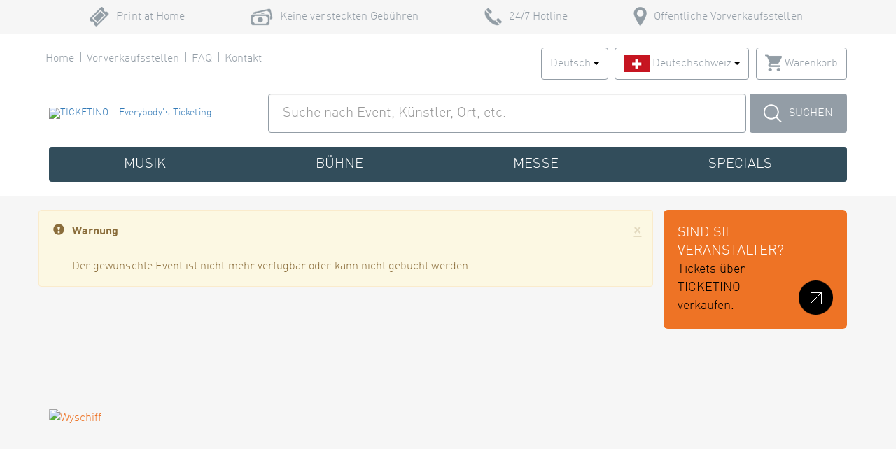

--- FILE ---
content_type: text/html; charset=utf-8
request_url: https://www.ticketino.com/
body_size: 26100
content:



<!DOCTYPE html>
<html lang="de">
<head data-root-url="/" prefix="og: http://ogp.me/ns#">

    <!--### Do not display the Cookie banner for iframes (embeded shop) ###-->
        <!--### Banner Script ###-->
        <script src="https://web.cmp.usercentrics.eu/modules/autoblocker.js"></script>
        <script id="usercentrics-cmp" src="https://web.cmp.usercentrics.eu/ui/loader.js" data-settings-id="bTOOU6QNXoRbGf" async></script>

    
<script id='stalePageReloader' type='text/javascript' data-page-key='__Home_Index' data-page-token='639052976359317705'>
    var pageKey = document.getElementById('stalePageReloader').getAttribute('data-page-key');
    var pageToken = document.getElementById('stalePageReloader').getAttribute('data-page-token');
    var pageTokenCached = sessionStorage[pageKey];
    if (!pageTokenCached || pageTokenCached !== pageToken) sessionStorage.setItem(pageKey, pageToken);
    else location.reload();
</script>


    


<title>Tickets f&#xFC;r Events, Konzerte, Theater, Festivals kaufen &#x2013; TICKETINO</title>

<meta charset="utf-8" />

<meta name="description" content="G&#xFC;nstige Tickets online auf TICKETINO bestellen. Festivals, Parties, Events, Konzerte, Messen, Kongresse. Keine versteckten Geb&#xFC;hren." />


        <meta property="og:title" content="Tickets für Events, Konzerte, Theater, Festivals kaufen – TICKETINO" />
        <meta property="og:description" content="Günstige Tickets online auf TICKETINO bestellen. Festivals, Parties, Events, Konzerte, Messen, Kongresse. Keine versteckten Gebühren." />
        <meta property="og:type" content="website" />
        <meta property="og:url" content="https://www.ticketino.com/de/Home" />
        <meta property="og:site_name" content="TICKETINO - Everybody's Ticketing" />
        <meta property="og:image" content="https://www.ticketino.com/images/shop/logos/logo_opengraph.png" /> 
        <meta name="twitter:card" content="summary" />
        <meta name="twitter:site" content="@ticketino" />
        <link rel="canonical" href="https://www.ticketino.com/de/Home">
        <link rel="alternate" href="https://www.ticketino.com/de/Home" hreflang="x" />
        <link rel="alternate" href="https://www.ticketino.com/fr/Home" hreflang="fr" />
        <link rel="alternate" href="https://www.ticketino.com/en/Home" hreflang="en" />
        <link rel="alternate" href="https://www.ticketino.com/it/Home" hreflang="it" />
<meta property="fb:admins" content="1357201623" />
<meta property="fb:page_id" content="50306314723" />
<link rel="publisher" href="https://plus.google.com/113740579759868007941/" />
<meta name="viewport" content="width=device-width, initial-scale=1.0, maximum-scale=1.0, user-scalable=no" />
<link rel="shortcut icon" type="image/x-icon" href="/favicon.ico" />
    <meta http-equiv="Cache-Control" content="no-cache, no-store, must-revalidate" />
<meta http-equiv="Pragma" content="no-cache" />
<meta http-equiv="Expires" content="0" />



    <!--### Bootstrap ###-->
    <link href="/css/bootstrap.min.css" rel="stylesheet" type="text/css" />

    <!--### Font-Awesome ###-->
    <link rel="stylesheet" href="/css/font-awesome.min.css" />

    <!--### to add some components that are missing to Bootstrap, e.g. OffCanvas Menu (used for smart-phone-navigation) ###-->
    <link href="/css/jasny-bootstrap.css" rel="stylesheet" />

    <!--### Common style ###-->
    <link rel="stylesheet" href="/css/wait.min.css" />

    <!--### Validation errors ###-->
    <link href="/css/validation-error.min.css" rel="stylesheet" />

    <!--### Info messages ###-->
    <link href="/css/info-message.min.css" rel="stylesheet" />

    <!--### Easy auto complete ###-->
    <link href="/css/easy-autocomplete.css" rel="stylesheet" />

<!--### DFP Banner Scripts ###-->
<script async='async' src='https://www.googletagservices.com/tag/js/gpt.js'></script>
<script>
        var googletag = googletag || {};
        googletag.cmd = googletag.cmd || [];
</script>

<script>
    googletag.cmd.push(function () {
        googletag.defineSlot('/4048826/eventbanner_v3', ['fluid'], 'div-gpt-ad-1486629284570-0').addService(googletag.pubads());
        googletag.defineSlot('/4048826/eventbanner_v3', ['fluid'], 'div-gpt-ad-1486629284570-1').addService(googletag.pubads());
        googletag.defineSlot('/4048826/eventbanner_v3', ['fluid'], 'div-gpt-ad-1486629284570-2').addService(googletag.pubads());
        googletag.defineSlot('/4048826/eventbanner_v3', ['fluid'], 'div-gpt-ad-1486629284570-3').addService(googletag.pubads());
        googletag.pubads().enableSingleRequest();
        googletag.enableServices();
    });
</script>



    <script language="javascript">
        // https://github.com/pawelczak/EasyAutocomplete/issues/185
        // ie9 / ie10 fix (console object is only defined if developer tools has been opened)
        if (!window.console) {
            window.console = { log: function () { } };
        }
    </script>

    <!--### Section for styles that are required individually on the various Views ###-->
    

    <!--### Own CSS ###-->
    <link href="/css/home/_home.min.css" rel="stylesheet" type="text/css" />






    

<!-- This block overrides some of the tenant-specific styles -->


    <!-- Facebook Pixel Code -->
<script>
    (function (f, b, e, v, n, t, s) {
            if (f.fbq) return;
            n = f.fbq = function () {
                n.callMethod ? n.callMethod.apply(n, arguments) : n.queue.push(arguments);
            };
            if (!f._fbq) f._fbq = n;
            n.push = n;
            n.loaded = !0;
            n.version = "2.0";
            n.queue = [];
            t = b.createElement(e);
            t.async = !0;
            t.src = v;
            t.id = "fb-pixel-script";
            s = b.getElementsByTagName(e)[0];
            s.parentNode.insertBefore(t, s);
        })(window, document, "script", "https://connect.facebook.net/en_US/fbevents.js");
</script>
<!-- End Facebook Pixel Code -->

    
    <!-- Google Tag Manager -->
    <script>
        (function (w, d, s, l, i) {
            w[l] = w[l] || []; w[l].push({
                'gtm.start':
                    new Date().getTime(), event: 'gtm.js'
            }); var f = d.getElementsByTagName(s)[0],
                j = d.createElement(s), dl = l != 'dataLayer' ? '&l=' + l : ''; j.async = true; j.src =
                    'https://www.googletagmanager.com/gtm.js?id=' + i + dl; f.parentNode.insertBefore(j, f);
        })(window, document, 'script', 'dataLayer', 'GTM-NLJMRXM');</script>
    <!-- End Google Tag Manager -->





    <script async src="https://www.googletagmanager.com/gtag/js?id=G-6PHPYLNW5L"></script>


    
    <script src="/js/common/googleAnalyticsTracker.min.js"></script>

    <!--### Google Analytics Code ###-->
    <script language="javascript">

        tracker.init(true, "UA-3824889-5");

        function pageView() {
               if (typeof window.ga === "function") {
                   ga("send", "pageview");
               } else {
                   // wait for analytics.js to load
                   setTimeout(pageView, 50);
               }
           }

           // does the page handle pageview by itself or not?
           var googleAnalytics = window.googleAnalytics || false;

           // If nothing is specified in the site, send the pageview instantly
           if (!googleAnalytics) {
               pageView();
           }
    </script>




<script>
    tracker.initGA4('G-6PHPYLNW5L');
</script>



</head>
<body class="organizer-shop-color-page-background font-body">
    


    <!-- Google Tag Manager (noscript) -->
    <noscript>
        <iframe src="https://www.googletagmanager.com/ns.html?id=GTM-NLJMRXM"
                height="0" width="0" style="display:none;visibility:hidden"></iframe>
    </noscript>
    <!-- End Google Tag Manager (noscript) -->







    <!--### Begin Header ###-->
    <header id="header" class="fullWidth headerLayoutPageDefault">






    
        <!--### Header -> Cookie Warning ###-->

        <!--### Header -> Service Info ###-->
        <div id="header_service_info" class="hidden-xs hidden-sm slideOnScroll">
    <div class="container">
        <div class="row">
            <div class="col-xs-12">
                <ul class="list-inline">
                    <li class="header_service_info_item header_service_info_item_print_at_home">Print at Home</li>
                    <li class="header_service_info_item header_service_info_item_no_fees">Keine versteckten Geb&#xFC;hren</li>
                    <li class="header_service_info_item header_service_info_item_hotline">24/7 Hotline</li>
                    <li class="header_service_info_item header_service_info_item_pos">&#xD6;ffentliche Vorverkaufsstellen</li>
                </ul>
            </div>
        </div>
    </div>
</div>
    

<div class="container slideOnScroll">
    <div id="row_navigation_secondary" class="row hidden-xs">
        <div class="col-xs-12">

            <!--### Header -> Secondary Navigation ###-->
             


<nav class="navigation_secondary">
    <ul class="list-inline">

        <li>
            <a href="/" 
               title="Home">
                Home
            </a>
        </li>
        <li>
            <a href="/de/PointsOfSale" 
               title="Vorverkaufsstellen">
                Vorverkaufsstellen
            </a>
        </li>
        <li>
            <a href="/de/Faq"
               title="FAQ">
                FAQ
            </a>
        </li>
        <li>
            <a href="/de/Contact"
               title="Kontakt">
                Kontakt
            </a>
        </li>
    </ul>
</nav>


            <!--### Header -> Navigation -> Top Right ###-->
             


<div id="languageAndLoginContainer" class="pull-right headerNavTopRight">

    <!--### Header -> Navigation Top right -> Language selection ###-->

<div class="btn-group language_selection">

    <button type="button"
            class="btn btn-default dropdown-toggle"
            data-toggle="dropdown"
            aria-haspopup="true"
            aria-expanded="false">

        Deutsch
        <span class="caret"></span>
    </button>

    <ul class="dropdown-menu dropdown-menu-right language_selection_dropdown">

                <li class="active">
                    <a href="/de/"
                       title="Deutsch">
                        Deutsch
                    </a>
                </li>
            <li>
                <a href="/fr/"
                   title="Fran&#xE7;ais">
                    Fran&#xE7;ais
                </a>
            </li>
            <li>
                <a href="/en/"
                   title="English">
                    English
                </a>
            </li>
            <li>
                <a href="/it/"
                   title="Italiano">
                    Italiano
                </a>
            </li>
    </ul>

</div>

        <!--### Header -> Navigation Top right -> Region selection ###-->
           




<div class="btn-group region_selection">
    <button type="button"
            class="btn btn-default dropdown-toggle"
            data-toggle="dropdown"
            aria-haspopup="true"
            aria-expanded="false">

        <img src="/images/shop/country-flags/CH.png"
             alt="Schweiz" />

        <span class="region_selection_region_name_active">
            Deutschschweiz
        </span>

        <span class="caret"></span>
    </button>

    <ul class="dropdown-menu dropdown-menu-right">

            <li class="dropdown-header">

                <img src="/images/shop/country-flags/CH_small.png" />

                <span class="region_selection_country_name">
                    Schweiz
                </span>
            </li>
                    <li>
                        <a href="/User/Settings/SetRegion/?region=CH-DCH"
                           class="region_selection_region_name_padding">
                            Deutschschweiz
                        </a>
                    </li>
                    <li>
                        <a href="/User/Settings/SetRegion/?region=CH-FCH"
                           class="region_selection_region_name_padding">
                            Romandie
                        </a>
                    </li>
                    <li>
                        <a href="/User/Settings/SetRegion/?region=CH-ICH"
                           class="region_selection_region_name_padding">
                            Tessin
                        </a>
                    </li>
                <li class="divider"></li>
            <li class="dropdown-header">

                <img src="/images/shop/country-flags/DE_small.png" />

                <span class="region_selection_country_name">
                    Deutschland
                </span>
            </li>
                    <li>
                        <a href="/User/Settings/SetRegion/?region=DE-ALL"
                           class="region_selection_region_name_padding">
                            Alle Regionen
                        </a>
                    </li>
                <li class="divider"></li>
            <li class="dropdown-header">

                <img src="/images/shop/country-flags/AT_small.png" />

                <span class="region_selection_country_name">
                    &#xD6;sterreich
                </span>
            </li>
                    <li>
                        <a href="/User/Settings/SetRegion/?region=AT-ALL"
                           class="region_selection_region_name_padding">
                            Alle Regionen
                        </a>
                    </li>

    </ul>
</div>
    
        
    <!--### Begin Header -> Navigation Top Right -> Login ###-->
    <div class="btn-group user_login" data-bind="visible: !isAuthenticated()" style="display: none">
        <button id="btnUserLogin"
                type="button"
                class="btn btn-default dropdown-toggle"
                data-toggle="dropdown"
                aria-haspopup="true"
                aria-expanded="false">
            <span class="sprite sprite-login inline-block"></span>
            Login
            <span class="caret"></span>
        </button>

        <!--### End Header -> Navigation Top Right -> Login -> Forgot Password ###-->

        <ul class="dropdown-menu dropdown-menu-right">
            <li>
                <div class="user_login_content">
                    <!--### Begin Header -> Navigation Top Right -> Login -> Login Form ###-->
                    <div id="divLogin"
                         data-bind="visible:!isAuthenticated()"
                         data-default-submit-control-id="btnLogin"
                         style="display:none;">

                        <div class="form-group">
                            <input id="loginEmail"
                                   name="loginEmail"
                                   data-bind="value:email"
                                   type="text"
                                   class="form-control"
                                   placeholder="Benutzer oder E-Mail" />
                        </div>
                        <div class="form-group">
                            <input id="loginPassword"
                                   name="loginPassword"
                                   data-bind="value:password"
                                   type="password"
                                   class="form-control"
                                   placeholder="Passwort" />
                        </div>
                        <div class="form-group">
                            <input data-bind="checked:saveLogin" id="chbSaveLogin" type="checkbox" />
                            <label for="chbSaveLogin" class="organizer-shop-color-page-text"><span></span>Login Speichern</label>
                        </div>

                        <div class="form-group">
                            <button id="btnLogin" 
                                    data-bind="click:loginClick" 
                                    type="button" 
                                    class="button_ticketino organizer-shop-color-button-text organizer-shop-color-button-background">
                                Login
                            </button>
                        </div>

                        <div class="form-group" data-bind="visible:loginErrorMessage" style="display: none">
                            <p class="error" data-bind="text:loginErrorMessage"></p>
                        </div>

                        <a href="https://accounts.ticketino.com/Account/Register"
                           target="_blank" 
                           class="organizer-shop-color-highlight-text"
                           title="Neu registrieren">
                            Neu registrieren
                        </a><br />

                        <a id="hlForgotPassword" class="organizer-shop-color-highlight-text">
                            Passwort vergessen
                        </a>
                    </div>
                    <!--### End Header -> Navigation Top Right -> Login -> Login Form ###-->
                    <!--### Begin Header -> Navigation Top Right -> Login -> Forgot Password ###-->
                    <div id="divForgotPassword"
                         class="user_login_content_forgot_password organizer-shop-color-page-text"
                         data-default-submit-control-id="btnForgotPassword">

                        <a id="hlBackToLogin" class="organizer-shop-color-highlight-text" data-bind="click:forgotPasswordResultReset">
                            Zur&#xFC;ck zum Login
                        </a><br /><br />

                        <div class="form-group" data-bind="visible:!forgotPasswordResult()">
                            Haben Sie Ihr Passwort vergessen?<br/>Geben Sie Ihre E-Mail-Adresse ein,<br/>wir senden Ihnen weitere Anweisungen zu.
                        </div>
                        <div class="form-group" data-bind="visible:!forgotPasswordResult()">
                            <input id="forgotPassword"
                                   name="forgotPassword"
                                   data-bind="value:email"
                                   type="text"
                                   class="form-control"
                                   placeholder="E-Mail" />
                        </div>
                        <div class="form-group" data-bind="visible:!forgotPasswordResult()">
                            <button id="btnForgotPassword"
                                    data-bind="click:forgotPasswordClick"
                                    type="button"
                                    class="button_ticketino organizer-shop-color-button-text organizer-shop-color-button-background">
                                Senden
                            </button>
                        </div>

                        <div class="form-group" data-bind="visible:forgotPasswordMessage" style="display: none">
                            <p class="error" data-bind="text:forgotPasswordMessage, css:{ error: !forgotPasswordResult(), success: forgotPasswordResult() }" />
                        </div>
                    </div>
                    <!--### End Header -> Navigation Top Right -> Login -> Forgot Password ###-->
                </div>
            </li>
        </ul>
    </div>
    <!--### End Header -> Navigation Top Right -> Login ###-->
    <!--### Begin Header -> Navigation Top Right -> Profile ###-->
    <div class="btn-group user_profile" data-bind="visible: (isAuthenticated() && !isGuest() && !hasRolePosPortal())" style="display: none;">
        <button id="btnLoggedIn"
                type="button"
                class="btn btn-default dropdown-toggle"
                data-toggle="dropdown"
                aria-haspopup="true"
                aria-expanded="false">
            <span class="sprite sprite-login inline-block"></span>
            <span data-bind="text:email"></span>
            <span class="caret"></span>
        </button>
        <ul class="dropdown-menu dropdown-menu-right">
            <li>
                <a href="/de/MyAddress"
                   title="Mein Profil">
                    Mein Profil
                </a>
            </li>
            <li>
                <a href="/de/MyOrders"
                   title="Meine Bestellungen">
                    Meine Bestellungen
                </a>
            </li>
            <li>
                <a href="https://cockpit.ticketino.com"
                   target="_blank"
                   title="Veranstalter-Cockpit">
                    Veranstalter-Cockpit
                </a>
            </li>
            <li role="separator" class="divider"></li>
            <li>
                <a data-bind="attr: { href: logoffUrl }">
                    Abmelden
                </a>
            </li>
        </ul>
    </div>
    <!--### End Header -> Navigation Top Right -> Profile ###-->
    <!--### Begin Header -> Navigation Top Right -> POS Profile ###-->
    <div class="btn-group pos_profile" data-bind="visible: isAuthenticated() && hasRolePosPortal()" style="display: none;">
        <button id="btnPosProfile"
                type="button"
                class="btn btn-default dropdown-toggle"
                data-toggle="dropdown"
                aria-haspopup="true"
                aria-expanded="false">
            <span class="sprite sprite-login inline-block"></span>
            <span data-bind="text:posName"></span>
            <span class="caret"></span>
        </button>
        <ul class="dropdown-menu dropdown-menu-right">
            <li>
                <a href="/de/PosPortal"
                   title="Home">
                    Home
                </a>
            </li>
            <li>
                <a href="/de/PosPortal/Orders"
                   title="Bestellungen">
                    Bestellungen
                </a>
            </li>
            <li>
                <a href="/de/PosPortal/ListOfSales"
                   title="Verkaufsjournal">
                    Verkaufsjournal
                </a>
            </li>
            <li>
                <a href="/files/pos-manual/pos-manual.pdf"
                   target="_blank"
                   title ="Handbuch">
                    Handbuch
                </a>
            </li>
            <li role="separator" class="divider"></li>
            <li>
                <a href="/de/PosPortal/ChangePassword"
                   title="Passwort &#xE4;ndern">
                    Passwort &#xE4;ndern
                </a>
            </li>
            <li>
                <a data-bind="attr: { href: logoffUrl }">
                    Abmelden
                </a>
            </li>
        </ul>
    </div>
    <!--### End Header -> Navigation Top Right -> POS Profile ###-->
    <!--### Begin Header -> Navigation Top right -> Shop Basket ###-->
    <div class="btn-group shop_basket">
        <a class="btn btn-default" href="/ShopBasket/View">
            <span class="sprite sprite-shop_basket inline-block"></span>
            Warenkorb
        </a>
    </div>
    <!--### End Header -> Navigation Top right -> Shop Basket ###-->

</div>
        </div>
    </div>
</div>

<!--### Header -> Search (Desktop and Tablet) ###-->
                    
         



<div id="desktop_search_wrapper" class="fullWidth">
    <div class="container">
        <!--### Begin Header -> Search (Desktop and Tablet) ###-->
        <div id="row_desktop_search" class="row hidden-xs">
            <div class="col-xs-12">
                <div class="ticketino_search">
                    <div class="input-group" data-default-submit-control-id="btnDesktopSearch">
                        <div class="input-group-addon header_desktop_logo">
                            <a href="/" title="TICKETINO">
                                    <!--### Logo Desktop, Tablet ###-->
                                    <img class="visible-sm visible-md visible-lg header_desktop_logo_image"
                                         data-intent
                                         data-in-base-src="/images/shop/logos/logo.svg"
                                         data-in-highres-src="/images/shop/logos/logo.svg"
                                         alt="TICKETINO - Everybody's Ticketing" />
                            </a>
                        </div>

                        <!--### Overlay that will be shown when the user focusses on the desktop-search (must be here to work correctly!) ###-->
                        <div id="overlay" class="hidden"></div>

                        <input id="txtDesktopSearch"
                               type="text"
                               class="form-control"
                               placeholder="Suche nach Event, K&#xFC;nstler, Ort, etc."/>
                        
                        <script>
                            (function () {

                                // Get the input field
                                var input = document.getElementById("txtDesktopSearch");

                                // Execute a function when the user presses a key on the keyboard
                                input.addEventListener("keypress", function (event) {
                                    // If the user presses the "Enter" key on the keyboard
                                    if (event.key === "Enter") {
                                        // Cancel the default action, if needed
                                        event.preventDefault();
                                        // Trigger the button element with a click
                                        document.getElementById("btnDesktopSearch").click();
                                    }
                                });
                            })();
                        </script>

                        <span id="spanBtnDesktopSearch" class="input-group-btn">
                            <button type="button" 
                                    id="btnDesktopSearch"
                                    class="button_search"
                                    onclick="redirectToSearchResultsBySearchTermDesktopTablet(3, '/de/Search')">
                                <span class="sprite sprite-search inline-block"></span>Suchen
                            </button>
                        </span>
                    </div>
                </div>
            </div>
        </div>
        <!--### End Header -> Search (Desktop and Tablet) ###-->
    </div>
</div>

    <div class="container slideOnScroll">
        <div id="row_navigation_primary" class="row hidden-xs">
            <div class="col-xs-12">

                <!--### Header -> Primary Navigation ###-->
                           
   





<!--### Begin Header -> Primary Navigation ###-->
<nav class="navigation_primary">
    <ul class="nav nav-justified hidden-xs">

                <li class="dropdown">

                    <a href="#" class="dropdown-toggle" title="Musik">
                        Musik
                    </a>

                    <ul class="dropdown-menu">
                            <li>
                                <a href="/de/Genre/Musik-Festival/9100" 
                                   title="Festival">
                                    Festival
                                </a>
                            </li>
                            <li>
                                <a href="/de/Genre/Musik-Party/800" 
                                   title="Party">
                                    Party
                                </a>
                            </li>
                            <li>
                                <a href="/de/Genre/Musik-Klassik/140" 
                                   title="Klassik">
                                    Klassik
                                </a>
                            </li>
                            <li>
                                <a href="/de/Genre/Musik-Volksmusik-Schlager/165" 
                                   title="Volksmusik/Schlager">
                                    Volksmusik/Schlager
                                </a>
                            </li>
                            <li>
                                <a href="/de/Genre/Musik-Country/9005" 
                                   title="Country">
                                    Country
                                </a>
                            </li>
                            <li>
                                <a href="/de/Genre/Musik-Electronic/9010" 
                                   title="Electronic">
                                    Electronic
                                </a>
                            </li>
                            <li>
                                <a href="/de/Genre/Musik-World/9040" 
                                   title="World">
                                    World
                                </a>
                            </li>
                            <li>
                                <a href="/de/Genre/Musik-Hip-Hop-Rap/9050" 
                                   title="Hip-Hop/Rap">
                                    Hip-Hop/Rap
                                </a>
                            </li>
                            <li>
                                <a href="/de/Genre/Musik-Punk/9110" 
                                   title="Punk">
                                    Punk
                                </a>
                            </li>
                            <li>
                                <a href="/de/Genre/Musik-Rock-Pop/9132" 
                                   title="Rock / Pop">
                                    Rock / Pop
                                </a>
                            </li>
                            <li>
                                <a href="/de/Genre/Musik-Jazz-Blues/9130" 
                                   title="Jazz/Blues">
                                    Jazz/Blues
                                </a>
                            </li>
                            <li>
                                <a href="/de/Genre/Musik-Musik-diverse-Stile/9131" 
                                   title="Musik (diverse Stile)">
                                    Musik (diverse Stile)
                                </a>
                            </li>
                    </ul>

                </li>
                <li class="dropdown">

                    <a href="#" class="dropdown-toggle" title="B&#xFC;hne">
                        B&#xFC;hne
                    </a>

                    <ul class="dropdown-menu">
                            <li>
                                <a href="/de/Genre/Buehne-Theater/145" 
                                   title="Theater">
                                    Theater
                                </a>
                            </li>
                            <li>
                                <a href="/de/Genre/Buehne-Freilichttheater/1100" 
                                   title="Freilichttheater">
                                    Freilichttheater
                                </a>
                            </li>
                            <li>
                                <a href="/de/Genre/Buehne-Comedy/160" 
                                   title="Comedy">
                                    Comedy
                                </a>
                            </li>
                            <li>
                                <a href="/de/Genre/Buehne-Musical/1000" 
                                   title="Musical">
                                    Musical
                                </a>
                            </li>
                            <li>
                                <a href="/de/Genre/Buehne-Zirkus/530" 
                                   title="Zirkus">
                                    Zirkus
                                </a>
                            </li>
                            <li>
                                <a href="/de/Genre/Buehne-Tanz/120" 
                                   title="Tanz">
                                    Tanz
                                </a>
                            </li>
                            <li>
                                <a href="/de/Genre/Buehne-Literatur/1110" 
                                   title="Literatur">
                                    Literatur
                                </a>
                            </li>
                    </ul>

                </li>
                <li class="dropdown">

                    <a href="#" class="dropdown-toggle" title="Messe">
                        Messe
                    </a>

                    <ul class="dropdown-menu">
                            <li>
                                <a href="/de/Genre/Messe-Fachmesse/8000" 
                                   title="Fachmesse">
                                    Fachmesse
                                </a>
                            </li>
                            <li>
                                <a href="/de/Genre/Messe-Themenmesse/8010" 
                                   title="Themenmesse">
                                    Themenmesse
                                </a>
                            </li>
                            <li>
                                <a href="/de/Genre/Messe-Publikumsmesse/8020" 
                                   title="Publikumsmesse">
                                    Publikumsmesse
                                </a>
                            </li>
                            <li>
                                <a href="/de/Genre/Messe-Saisonale-Messe/8030" 
                                   title="Saisonale Messe">
                                    Saisonale Messe
                                </a>
                            </li>
                    </ul>

                </li>
                <li class="dropdown">

                    <a href="#" class="dropdown-toggle" title="Specials">
                        Specials
                    </a>

                    <ul class="dropdown-menu">
                            <li>
                                <a href="/de/Genre/Specials-Museum/510" 
                                   title="Museum">
                                    Museum
                                </a>
                            </li>
                            <li>
                                <a href="/de/Genre/Specials-Freizeitpark/520" 
                                   title="Freizeitpark">
                                    Freizeitpark
                                </a>
                            </li>
                            <li>
                                <a href="/de/Genre/Specials-Sport/110" 
                                   title="Sport">
                                    Sport
                                </a>
                            </li>
                            <li>
                                <a href="/de/Genre/Specials-Gastro/540" 
                                   title="Gastro">
                                    Gastro
                                </a>
                            </li>
                            <li>
                                <a href="/de/Genre/Specials-Weiterbildung-Schulung/190" 
                                   title="Weiterbildung / Schulung">
                                    Weiterbildung / Schulung
                                </a>
                            </li>
                            <li>
                                <a href="/de/Genre/Specials-Kongress/180" 
                                   title="Kongress">
                                    Kongress
                                </a>
                            </li>
                            <li>
                                <a href="/de/Genre/Specials-Kino/150" 
                                   title="Kino">
                                    Kino
                                </a>
                            </li>
                            <li>
                                <a href="/de/Genre/Specials-Kunst/5011" 
                                   title="Kunst">
                                    Kunst
                                </a>
                            </li>
                            <li>
                                <a href="/de/Genre/Specials-Gefuehrte-Touren/5000" 
                                   title="Gef&#xFC;hrte Touren">
                                    Gef&#xFC;hrte Touren
                                </a>
                            </li>
                            <li>
                                <a href="/de/Genre/Specials-Sonstige-Veranstaltungen/5010" 
                                   title="Sonstige Veranstaltungen">
                                    Sonstige Veranstaltungen
                                </a>
                            </li>
                    </ul>

                </li>

    </ul>
</nav>
<!--### End Header -> Primary Navigation ###-->

            </div>
        </div>
    </div>

<!--### Header -> Smartphone ###-->
 
 





<div class="container hidden-sm hidden-md hidden-lg">
    <div class="row">
        <div class="col-xs-12 header_smartphone">

            <!--### Begin Header -> Smartphone -> Logo ###-->
            <div class="header_smartphone_logo">

                <a href="/" title="TICKETINO - Everybody's Ticketing">

                        <img data-intent
                             data-in-base-src="/images/shop/logos/logo.svg"
                             data-in-highres-src="/images/shop/logos/logo.svg"
                             class="header_smartphone_logo_image"
                             alt="TICKETINO - Everybody's Ticketing" />
                </a>

            </div>

            <!--### End Header -> Smartphone -> Logo ###-->
            <!--### Begin Header -> Smartphone -> Icons ###-->
            <div class="header_smartphone_icons">

                <ul class="list-inline">
                    <li>
                        <a id="hlSmartphoneSearch"
                           title="Suche nach Event, K&#xFC;nstler, Ort, etc."
                           class="sprite sprite-search_grey fadeOnScroll"
                           style="display: none;">
                        </a>
                    </li>
                    <li>
                        <a href="/ShopBasket/View"
                           title=""
                           class="sprite sprite-shop_basket"></a>
                    </li>
                    <li>
                    </li>
                    <li>
                        <a id="btnMenuSmartphone_Open"
                           class="sprite sprite-menu multi-toggle-menu-link"
                           data-toggle="offcanvas"
                           data-target="#navMenuSmartphone"
                           data-canvas="body">
                        </a>
                    </li>
                </ul>
            </div>
            <!--### End Header -> Smartphone -> Icons ###-->
            <div class="clear"></div>

            <!--### Begin Header -> Smartphone -> Search ###-->
            <div class="header_smartphone_search input-group slideOnScroll" data-default-submit-control-id="btnSmartphoneSearch">

                <input id="txtSmartphoneSearch"
                       type="text"
                       class="form-control"
                       placeholder="Suche nach Event, K&#xFC;nstler, Ort, etc." />

                <!--### hidden button to trigger the search on enter-key ###-->
                <span class="input-group-btn">
                    <button type="button"
                            id="btnSmartphoneSearch"
                            class="button_search_smartphone"
                            onclick="redirectToSearchResultsBySearchTermSmartphone(3, '/de/Search')">
                        Suchen
                    </button>
                </span>

            </div>
            <!--### End Header -> Smartphone -> Search ###-->
            <!--### Overlay that will be shown when the user opens the smartphone-navigation ###-->
            <div id="overlay_smartphone" class="hidden"></div>


            <!--### Begin Header -> Smartphone -> Menu ###-->
            <nav id="navMenuSmartphone" class="navmenu navmenu-default navmenu-fixed-left offcanvas" role="navigation">



                <div id="multi-toggle-menu" class="multi-toggle-menu">
                    <ul>
                        <li>
                            <div id="smartphone_language_region_selection">

                                <a id="btnMenuSmartphone_Close"
                                   class="sprite sprite-menu multi-toggle-menu-link"
                                   data-toggle="offcanvas"
                                   data-target="#navMenuSmartphone"
                                   data-canvas="body">
                                </a>

                                <div class="clear"></div>


                                <div class="form-group"></div>

                                <div class="form-group">
                                    <!--### Header -> Smartphone -> Menu -> Language Selection ###-->
                                    

<select class="form-control" onchange="languageSelectionSmartphoneChanged(this);">

            <option value="/de/" selected>
                Deutsch
            </option>
            <option value="/fr/">
                Français
            </option>
            <option value="/en/">
                English
            </option>
            <option value="/it/">
                Italiano
            </option>
</select>
                                </div>

                                    <div class="form-group">
                                        <!--### Header -> Smartphone -> Menu -> Region Selection ###-->
                                                   





<select class="form-control" onchange="regionSelectionSmartphoneChanged(this);">
        <optgroup label="Schweiz">

                        <option value="/User/Settings/SetRegion/?region=CH-DCH" selected>Deutschschweiz</option>
                        <option value="/User/Settings/SetRegion/?region=CH-FCH">Romandie</option>
                        <option value="/User/Settings/SetRegion/?region=CH-ICH">Tessin</option>
        </optgroup>
        <optgroup label="Deutschland">

                        <option value="/User/Settings/SetRegion/?region=DE-ALL">Alle Regionen</option>
        </optgroup>
        <optgroup label="&#xD6;sterreich">

                        <option value="/User/Settings/SetRegion/?region=AT-ALL">Alle Regionen</option>
        </optgroup>
</select>
                                    </div>

                            </div>
                        </li>

                        <li>
                            <a class="smartphone_link_home"
                               href="/"
                               title="Home">
                                Home
                            </a>
                        </li>

                        <li class="has-submenu" id="mobileLogin">

                            <a id="hlLoginSmartphoneWrapper"
                               data-bind="visible: !isAuthenticated() || (isAuthenticated() && !isGuest())">
                                <div class="smartphone_link_login">
                                    <div class="smartphone_link_login_icon">
                                        <span class="sprite sprite-login"></span>
                                    </div>

                                    <div class="smartphone_link_login_text">
                                        <div data-bind="visible: !isAuthenticated()">Login</div>
                                        <div data-bind="visible: isAuthenticated() && !isGuest() && !hasRolePosPortal(), text:email"></div>
                                        <div data-bind="visible: isAuthenticated() && hasRolePosPortal(), text: posName"></div>
                                    </div>
                                </div>
                            </a>
                            <ul>
                                <li data-bind="visible:!isAuthenticated()">
                                    <!--### Begin Smartphone-Login ###-->
                                    <div id="smartphone_login">

                                        <!--### Begin Smartphone-Login -> Login-Form ###-->
                                        <div id="divLogin_Smartphone" data-default-submit-control-id="btnLogin_Smartphone">
                                            <div class="form-group" data-bind="visible:loginErrorMessage" style="display:none">
                                                <p class="error" data-bind="text:loginErrorMessage"></p>
                                            </div>

                                            <div class="form-group">
                                                <input id="txtSmartphoneEmail" type="email" data-bind="value:email" placeholder="Benutzer oder E-Mail" class="form-control" />
                                            </div>
                                            <div class="form-group">
                                                <input type="password" data-bind="value:password" placeholder="Passwort" class="form-control" />
                                            </div>
                                            <div class="form-group">
                                                <input data-bind="value:saveLogin" id="chbSaveLoginSm" type="checkbox" />
                                                <label for="chbSaveLoginSm"><span></span>Login Speichern</label>
                                            </div>
                                            <div class="form-group">
                                                <p class="right">
                                                    <button id="btnLogin_Smartphone"
                                                            type="button"
                                                            data-bind="click:loginClick"
                                                            class="btn button_ticketino organizer-shop-color-button-text organizer-shop-color-button-background">
                                                        Login
                                                    </button>
                                                </p>
                                            </div>
                                            <div class="form-group">
                                                <a href="https://accounts.ticketino.com/Account/Register"
                                                   class="organizer-shop-color-highlight-text">
                                                    Neu registrieren
                                                </a><br />
                                            </div>
                                            <div class="form-group">
                                                <a id="hlForgotPassword_Smartphone" class="organizer-shop-color-highlight-text">
                                                    Passwort vergessen
                                                </a>
                                            </div>
                                        </div>
                                        <!--### End Smartphone-Login -> Login-Form ###-->
                                        <!--### Begin Smartphone-Login -> Forgot Password ###-->
                                        <div id="divForgotPassword_Smartphone" class="smartphone_login_forgot_password" data-default-submit-control-id="btnForgotPasswordSmartphone">
                                            <a id="hlBackToLogin_Smartphone" data-bind="click:forgotPasswordResultReset">Zur&#xFC;ck zum Login</a><br /><br />

                                            <div class="form-group" data-bind="visible:!forgotPasswordResult()">
                                                Haben Sie Ihr Passwort vergessen?<br/>Geben Sie Ihre E-Mail-Adresse ein,<br/>wir senden Ihnen weitere Anweisungen zu.
                                            </div>
                                            <div class="form-group" data-bind="visible:!forgotPasswordResult()">
                                                <input id="forgotPassword_Smartphone" name="forgotPassword" data-bind="value:email" type="text" class="form-control" placeholder="E-Mail" />
                                            </div>
                                            <div class="form-group" data-bind="visible:!forgotPasswordResult()">
                                                <p class="right">
                                                    <button id="btnForgotPasswordSmartphone" data-bind="click:forgotPasswordClick" type="button" class="button_ticketino">Senden</button>
                                                </p>
                                            </div>
                                            <div class="form-group" data-bind="visible:forgotPasswordMessage" style="display: none">
                                                <p class="error" data-bind="text:forgotPasswordMessage, css:{ error: !forgotPasswordResult(), success: forgotPasswordResult() }" />
                                            </div>
                                        </div>
                                        <!--### Begin Smartphone-Login -> Forgot Password ###-->

                                    </div>
                                    <!--### End Smartphone-Login ###-->
                                </li>

                                <!--### Begin Smartphone-Login -> Logged in User ###-->
                                <li class="footer" data-bind="visible:isAuthenticated() && !isGuest() && !hasRolePosPortal()">
                                    <a href="/de/MyAddress"
                                       title="Mein Profil">
                                        Mein Profil
                                    </a>
                                </li>

                                <li class="footer" data-bind="visible:isAuthenticated() && !isGuest() && !hasRolePosPortal()">
                                    <a href="/de/MyOrders"
                                       title="Meine Bestellungen">
                                        Meine Bestellungen
                                    </a>
                                </li>

                                <li class="footer" data-bind="visible:isAuthenticated() && !isGuest() && !hasRolePosPortal()">
                                    <a href="https://cockpit.ticketino.com"
                                       target="_blank"
                                       title="Veranstalter-Cockpit">
                                        Veranstalter-Cockpit
                                    </a>
                                </li>

                                <li class="footer" data-bind="visible:isAuthenticated() && !isGuest() && !hasRolePosPortal()">
                                    <a data-bind="attr: { href: logoffUrl }">
                                        Abmelden
                                    </a>
                                </li>
                                <!--### End Smartphone-Login -> Logged in User ###-->
                                <!--### Begin Smartphone-Login -> Logged in POS ###-->
                                <li class="footer" data-bind="visible: isAuthenticated() && hasRolePosPortal()">
                                    <a href="/de/PosPortal"
                                       title="Home">
                                        Home
                                    </a>
                                </li>

                                <li class="footer" data-bind="visible: isAuthenticated() && hasRolePosPortal()">
                                    <a href="/de/PosPortal/Orders"
                                       title="Bestellungen">
                                        Bestellungen
                                    </a>
                                </li>

                                <li class="footer" data-bind="visible: isAuthenticated() && hasRolePosPortal()">
                                    <a href="/de/PosPortal/ListOfSales"
                                       title="Verkaufsjournal">
                                        Verkaufsjournal
                                    </a>
                                </li>

                                <li class="footer" data-bind="visible: isAuthenticated() && hasRolePosPortal()">
                                    <a href="/de/PosPortal/ChangePassword"
                                       title="Passwort &#xE4;ndern">
                                        Passwort &#xE4;ndern
                                    </a>
                                </li>

                                <li class="footer" data-bind="visible: isAuthenticated() && hasRolePosPortal()">
                                    <a data-bind="attr: { href: logoffUrl }">
                                        Abmelden
                                    </a>
                                </li>
                                <!--### End Smartphone-Login -> Logged in POS ###-->


                            </ul>
                        </li>

                            <!--### Begin Primary Navigation (Smartphone) ###-->
           
   





        <li class="has-submenu">

            <a href="/de/Genre/Musik/900" 
               class="primary" title="Musik">
                Musik
            </a>

            <ul>
                    <li>
                        <a class="primary"
                           href="/de/Genre/Musik-Festival/9100"
                           
                           title="Festival">
                        Festival
                        </a>
                    </li>
                    <li>
                        <a class="primary"
                           href="/de/Genre/Musik-Party/800"
                           
                           title="Party">
                        Party
                        </a>
                    </li>
                    <li>
                        <a class="primary"
                           href="/de/Genre/Musik-Klassik/140"
                           
                           title="Klassik">
                        Klassik
                        </a>
                    </li>
                    <li>
                        <a class="primary"
                           href="/de/Genre/Musik-Volksmusik-Schlager/165"
                           
                           title="Volksmusik/Schlager">
                        Volksmusik/Schlager
                        </a>
                    </li>
                    <li>
                        <a class="primary"
                           href="/de/Genre/Musik-Country/9005"
                           
                           title="Country">
                        Country
                        </a>
                    </li>
                    <li>
                        <a class="primary"
                           href="/de/Genre/Musik-Electronic/9010"
                           
                           title="Electronic">
                        Electronic
                        </a>
                    </li>
                    <li>
                        <a class="primary"
                           href="/de/Genre/Musik-World/9040"
                           
                           title="World">
                        World
                        </a>
                    </li>
                    <li>
                        <a class="primary"
                           href="/de/Genre/Musik-Hip-Hop-Rap/9050"
                           
                           title="Hip-Hop/Rap">
                        Hip-Hop/Rap
                        </a>
                    </li>
                    <li>
                        <a class="primary"
                           href="/de/Genre/Musik-Punk/9110"
                           
                           title="Punk">
                        Punk
                        </a>
                    </li>
                    <li>
                        <a class="primary"
                           href="/de/Genre/Musik-Rock-Pop/9132"
                           
                           title="Rock / Pop">
                        Rock / Pop
                        </a>
                    </li>
                    <li>
                        <a class="primary"
                           href="/de/Genre/Musik-Jazz-Blues/9130"
                           
                           title="Jazz/Blues">
                        Jazz/Blues
                        </a>
                    </li>
                    <li>
                        <a class="primary"
                           href="/de/Genre/Musik-Musik-diverse-Stile/9131"
                           
                           title="Musik (diverse Stile)">
                        Musik (diverse Stile)
                        </a>
                    </li>
            </ul>

        </li>
        <li class="has-submenu">

            <a href="/de/Genre/Buehne/147" 
               class="primary" title="B&#xFC;hne">
                B&#xFC;hne
            </a>

            <ul>
                    <li>
                        <a class="primary"
                           href="/de/Genre/Buehne-Theater/145"
                           
                           title="Theater">
                        Theater
                        </a>
                    </li>
                    <li>
                        <a class="primary"
                           href="/de/Genre/Buehne-Freilichttheater/1100"
                           
                           title="Freilichttheater">
                        Freilichttheater
                        </a>
                    </li>
                    <li>
                        <a class="primary"
                           href="/de/Genre/Buehne-Comedy/160"
                           
                           title="Comedy">
                        Comedy
                        </a>
                    </li>
                    <li>
                        <a class="primary"
                           href="/de/Genre/Buehne-Musical/1000"
                           
                           title="Musical">
                        Musical
                        </a>
                    </li>
                    <li>
                        <a class="primary"
                           href="/de/Genre/Buehne-Zirkus/530"
                           
                           title="Zirkus">
                        Zirkus
                        </a>
                    </li>
                    <li>
                        <a class="primary"
                           href="/de/Genre/Buehne-Tanz/120"
                           
                           title="Tanz">
                        Tanz
                        </a>
                    </li>
                    <li>
                        <a class="primary"
                           href="/de/Genre/Buehne-Literatur/1110"
                           
                           title="Literatur">
                        Literatur
                        </a>
                    </li>
            </ul>

        </li>
        <li class="has-submenu">

            <a href="/de/Genre/Messe/170" 
               class="primary" title="Messe">
                Messe
            </a>

            <ul>
                    <li>
                        <a class="primary"
                           href="/de/Genre/Messe-Fachmesse/8000"
                           
                           title="Fachmesse">
                        Fachmesse
                        </a>
                    </li>
                    <li>
                        <a class="primary"
                           href="/de/Genre/Messe-Themenmesse/8010"
                           
                           title="Themenmesse">
                        Themenmesse
                        </a>
                    </li>
                    <li>
                        <a class="primary"
                           href="/de/Genre/Messe-Publikumsmesse/8020"
                           
                           title="Publikumsmesse">
                        Publikumsmesse
                        </a>
                    </li>
                    <li>
                        <a class="primary"
                           href="/de/Genre/Messe-Saisonale-Messe/8030"
                           
                           title="Saisonale Messe">
                        Saisonale Messe
                        </a>
                    </li>
            </ul>

        </li>
        <li class="has-submenu">

            <a href="/de/Genre/Specials/500" 
               class="primary" title="Specials">
                Specials
            </a>

            <ul>
                    <li>
                        <a class="primary"
                           href="/de/Genre/Specials-Museum/510"
                           
                           title="Museum">
                        Museum
                        </a>
                    </li>
                    <li>
                        <a class="primary"
                           href="/de/Genre/Specials-Freizeitpark/520"
                           
                           title="Freizeitpark">
                        Freizeitpark
                        </a>
                    </li>
                    <li>
                        <a class="primary"
                           href="/de/Genre/Specials-Sport/110"
                           
                           title="Sport">
                        Sport
                        </a>
                    </li>
                    <li>
                        <a class="primary"
                           href="/de/Genre/Specials-Gastro/540"
                           
                           title="Gastro">
                        Gastro
                        </a>
                    </li>
                    <li>
                        <a class="primary"
                           href="/de/Genre/Specials-Weiterbildung-Schulung/190"
                           
                           title="Weiterbildung / Schulung">
                        Weiterbildung / Schulung
                        </a>
                    </li>
                    <li>
                        <a class="primary"
                           href="/de/Genre/Specials-Kongress/180"
                           
                           title="Kongress">
                        Kongress
                        </a>
                    </li>
                    <li>
                        <a class="primary"
                           href="/de/Genre/Specials-Kino/150"
                           
                           title="Kino">
                        Kino
                        </a>
                    </li>
                    <li>
                        <a class="primary"
                           href="/de/Genre/Specials-Kunst/5011"
                           
                           title="Kunst">
                        Kunst
                        </a>
                    </li>
                    <li>
                        <a class="primary"
                           href="/de/Genre/Specials-Gefuehrte-Touren/5000"
                           
                           title="Gef&#xFC;hrte Touren">
                        Gef&#xFC;hrte Touren
                        </a>
                    </li>
                    <li>
                        <a class="primary"
                           href="/de/Genre/Specials-Sonstige-Veranstaltungen/5010"
                           
                           title="Sonstige Veranstaltungen">
                        Sonstige Veranstaltungen
                        </a>
                    </li>
            </ul>

        </li>
                            <!--### End Primary Navigation (Smartphone) ###-->

                        <!--### Begin Secondary Navigation (Smartphone) ###-->
                        <li>
                            <a href="/de/PointsOfSale"
                               title="Vorverkaufsstellen">
                                Vorverkaufsstellen
                            </a>
                        </li>
                        <li>
                            <a class="footer"
                               href="/de/Faq"
                               title="FAQ">
                                FAQ
                            </a>
                        </li>
                        <li>
                            <a class="footer"
                               href="/de/Contact"
                               title="Kontakt">
                                Kontakt
                            </a>
                        </li>
                        <!--### End Secondary Navigation (Smartphone) ###-->

                            <!--### Begin Header -> Smartphone -> Footer Navigation ###-->
                            <!--### Begin Header -> Smartphone -> Footer Navigation -> Service and Support ###-->
                            <!--removed because all links (points of sale, FAQ, contact) were already displayed above-->
                            <!--### End Header -> Smartphone -> Footer Navigation -> Service and Support ###-->
                            <!--### Begin Header -> Smartphone -> Footer Navigation -> Organizer ###-->
                            <li class="has-submenu">
                                <a class="footer" title="Veranstalter">
                                    Veranstalter
                                </a>

                                <ul>
                                    <li>
                                        <a class="footer"
                                           href="http://organizer.ticketino.com/de/home"
                                           target="_blank"
                                           title="Tickets &#xFC;ber TICKETINO verkaufen">
                                            Tickets &#xFC;ber TICKETINO verkaufen
                                        </a>
                                    </li>
                                    <li>
                                        <a class="footer"
                                           href="https://cockpit.ticketino.com/de/EventManagement/Events"
                                           target="_blank"
                                           title="Event erstellen">
                                            Event erstellen
                                        </a>
                                    </li>
                                    <li>
                                        <a class="footer"
                                           href="http://organizer.ticketino.com/de/preise"
                                           target="_blank"
                                           title="Preise">
                                            Preise
                                        </a>
                                    </li>
                                    <li>
                                        <a class="footer"
                                           href="http://organizer.ticketino.com/de/referenzen"
                                           target="_blank"
                                           title="Referenzen">
                                            Referenzen
                                        </a>
                                    </li>
                                    <li>
                                        <a class="footer"
                                           href="http://organizer.ticketino.com/de/features/"
                                           target="_blank"
                                           title="Features">
                                            Features
                                        </a>
                                    </li>
                                </ul>
                            </li>
                            <!--### End Header -> Smartphone -> Footer Navigation -> Organizer ###-->
                            <!--### Begin Header -> Smartphone -> Footer Navigation -> About us ###-->
                            <li class="has-submenu">
                                <a class="footer" title="&#xDC;ber uns">
                                    &#xDC;ber uns
                                </a>

                                <ul>
                                    <li>
                                        <a class="footer"
                                           href="http://blog.ticketino.com/"
                                           target="_blank"
                                           title="Blog">
                                            Blog
                                        </a>
                                    </li>
                                    <li>
                                        <a class="footer"
                                           href="http://organizer.ticketino.com/de/ueberuns"
                                           target="_blank"
                                           title="Team">
                                            Team
                                        </a>
                                    </li>
                                    <li>
                                        <a class="footer"
                                           href="http://organizer.ticketino.com/de/jobs"
                                           target="_blank"
                                           title="Jobs">
                                            Jobs
                                        </a>
                                    </li>
                                    <li>
                                        <a class="footer"
                                           href="/de/TermsAndConditions"
                                           title="AGB">
                                            AGB
                                        </a>
                                    </li>
                                    <li>
                                        <a class="footer"
                                           href="/de/DataProtection"
                                           title="Datenschutz">
                                            Datenschutz
                                        </a>
                                    </li>
                                    <li>
                                        <a class="footer"
                                           href="/de/Imprint"
                                           title="Impressum">
                                            Impressum
                                        </a>
                                    </li>
                                </ul>
                            </li>
                            <!--### End Header -> Smartphone -> Footer Navigation -> About us ###-->
                            <!--### End Header -> Smartphone -> Footer Navigation ###-->
                    </ul>
                </div>
            </nav>
            <!--### End Header -> Smartphone -> Menu ###-->
        </div>
    </div>
</div>
    </header>
    <!--### End Header ###-->

    <div id="datatrans-form-placeholder"></div>

    <!--### Begin Content ###-->
    <main id="main">
        



<!--### Begin Content and Sidebar ###-->
<div id="content_and_sidebar" class="container">
    <input name="__RequestVerificationToken" type="hidden" value="CfDJ8BrvW6jeUf5Gnac6azodOHjAeGyrb0DEHTHIDGYYujGozm2tkBONITAeBkTqdMR_6S4pE_1RM_QX0QgNzrouYZbulTuo9IkPz4-OW53Bm7Mytd9DYDRuWz238_i6g4yA5ftiblmYB6qaWW6RyCofmVo" />

    <div class="row">

        <div class="col-md-9">

            
<div id='infoMessageContainer' class='row' style='display: block'>
<div class='row'>
<div class='col-xs-12'>
<div id='errorMessage' class='alert alert-warning'>
<a id='infoMessageClose' class='close' onclick="$('#infoMessageContainer').hide();">×</a>
<div id='infoMessageIcon' class='glyphicon glyphicon-exclamation-sign'></div>
<div>
<span id='infoMessageTitle' class='font-bold'>Warnung</span>
<br />
<span id='infoMessageText'>Der gewünschte Event ist nicht mehr verfügbar oder kann nicht gebucht werden</span></div></div></div></div></div>

            <!--### Big Events ###-->
            <!--###
IMPORTANT:

there are some elements whose id must contain a running number:
- event_big1
- event_big1_link
- event_big1_image

this because the respective id's are used by intention.js
to define how the elements are going to be placed
on screen resize
(when changing from desktop-size to tablet or smartphone).

###-->
  










<section class="row events_big">

        <div class="event_big_container col-sm-12">

            <!--### Begin Big Event ###-->
            <article id=event_id1 class="event_big">


                <a href="/de/EventGroup/Wyschiff/5527"
                   target="_self"
                   id=event_big1_link
                   class="event_big_link"
                   title="Wyschiff">

                    <!--### Begin Big Event -> Image ###-->
                    <div id=event_big1_image class="event_big_image">

                        <div class="img-container">
                            <img data-intent
                                 data-in-smartphone-src="/resources/images/events-homepage/2025/01/27875/27875_sma.jpg"
                                 data-in-tablet-src="/resources/images/events-homepage/2025/01/27875/27875_tta.jpg"
                                 data-in-desktop-src="/resources/images/events-homepage/2025/01/27875/27875_tde.jpg"
                                 class="img-responsive"
                                 title="Wyschiff"
                                 alt="Wyschiff" />
                        </div>


                        <!--### div to place the arrow ###-->
                        <div data-intent
                             data-in-desktop-class="event_big_arrow_up"
                             data-in-tablet-class="event_big_arrow_up"
                             data-in-smartphone-class="event_big_arrow_up">

                            <!--### Arrow ###-->
                            <div data-intent
                                 data-in-desktop-class="sprite sprite-arrow_up"
                                 data-in-tablet-class="sprite sprite-arrow_up"
                                 data-in-smartphone-class="sprite sprite-arrow_up">
                            </div>
                        </div>
                    </div>
                    <!--### End Big Event -> Image ###-->
                    <!--### Begin Big Event -> Text ###-->
                    <div class="event_big_text"
                         data-intent
                         data-in-desktop-after=#event_big1_image
                         data-in-tablet-after=#event_big1_image
                         data-in-smartphone-append=#event_big1_link>

                        <h1 class="event_big_title">Wyschiff</h1>
                        
                        <div class="event_big_date_location_button_container">
                            <div>
                                <h2 class="event_big_date">div. Daten</h2>
                                <h3 class="event_big_location">div. Locations</h3>
                            </div>
                            <div class="event_big_button button_ticketino">
                                <span>Tickets</span>
                            </div>
                            </div>
                        </div>
                    <!--### End Big Event -> Text ###-->
                </a>
            </article>
            <!--### End Big Event ###-->

        </div>
        <div class="event_big_container col-sm-6">

            <!--### Begin Big Event ###-->
            <article id=event_id2 class="event_big">


                <a href="/de/EventGroup/Schwubs-praesentiert-Musical-Comedy-Tonga/5867"
                   target="_self"
                   id=event_big2_link
                   class="event_big_link"
                   title="Schwubs präsentiert Musical Comedy: Tonga">

                    <!--### Begin Big Event -> Image ###-->
                    <div id=event_big2_image class="event_big_image">

                        <div class="img-container">
                            <img data-intent
                                 data-in-smartphone-src="/resources/images/events-homepage/2025/12/30358/30358_sma.jpg"
                                 data-in-tablet-src="/resources/images/events-homepage/2025/12/30358/30358_tab.jpg"
                                 data-in-desktop-src="/resources/images/events-homepage/2025/12/30358/30358_des.jpg"
                                 class="img-responsive"
                                 title="Schwubs präsentiert Musical Comedy: Tonga"
                                 alt="Schwubs präsentiert Musical Comedy: Tonga" />
                        </div>


                        <!--### div to place the arrow ###-->
                        <div data-intent
                             data-in-desktop-class="event_big_arrow_up"
                             data-in-tablet-class="event_big_arrow_up"
                             data-in-smartphone-class="event_big_arrow_up">

                            <!--### Arrow ###-->
                            <div data-intent
                                 data-in-desktop-class="sprite sprite-arrow_up"
                                 data-in-tablet-class="sprite sprite-arrow_up"
                                 data-in-smartphone-class="sprite sprite-arrow_up">
                            </div>
                        </div>
                    </div>
                    <!--### End Big Event -> Image ###-->
                    <!--### Begin Big Event -> Text ###-->
                    <div class="event_big_text"
                         data-intent
                         data-in-desktop-after=#event_big2_image
                         data-in-tablet-after=#event_big2_image
                         data-in-smartphone-append=#event_big2_link>

                        <h1 class="event_big_title">Schwubs präsentiert Musical Comedy: Tonga</h1>
                        
                        <div class="event_big_date_location_button_container">
                            <div>
                                <h2 class="event_big_date">19.03. – 30.05.2026</h2>
                                <h3 class="event_big_location">Sternensaal, Bern</h3>
                            </div>
                            <div class="event_big_button button_ticketino">
                                <span>Tickets</span>
                            </div>
                            </div>
                        </div>
                    <!--### End Big Event -> Text ###-->
                </a>
            </article>
            <!--### End Big Event ###-->

        </div>
        <div class="event_big_container col-sm-6">

            <!--### Begin Big Event ###-->
            <article id=event_id3 class="event_big">


                <a href="/de/Event/Dachs/208789"
                   target="_self"
                   id=event_big3_link
                   class="event_big_link"
                   title="Dachs">

                    <!--### Begin Big Event -> Image ###-->
                    <div id=event_big3_image class="event_big_image">

                        <div class="img-container">
                            <img data-intent
                                 data-in-smartphone-src="/resources/images/events-homepage/2026/01/30558/30558_sma.jpg"
                                 data-in-tablet-src="/resources/images/events-homepage/2026/01/30558/30558_tab.jpg"
                                 data-in-desktop-src="/resources/images/events-homepage/2026/01/30558/30558_des.jpg"
                                 class="img-responsive"
                                 title="Dachs"
                                 alt="Dachs" />
                        </div>


                        <!--### div to place the arrow ###-->
                        <div data-intent
                             data-in-desktop-class="event_big_arrow_up"
                             data-in-tablet-class="event_big_arrow_up"
                             data-in-smartphone-class="event_big_arrow_up">

                            <!--### Arrow ###-->
                            <div data-intent
                                 data-in-desktop-class="sprite sprite-arrow_up"
                                 data-in-tablet-class="sprite sprite-arrow_up"
                                 data-in-smartphone-class="sprite sprite-arrow_up">
                            </div>
                        </div>
                    </div>
                    <!--### End Big Event -> Image ###-->
                    <!--### Begin Big Event -> Text ###-->
                    <div class="event_big_text"
                         data-intent
                         data-in-desktop-after=#event_big3_image
                         data-in-tablet-after=#event_big3_image
                         data-in-smartphone-append=#event_big3_link>

                        <h1 class="event_big_title">Dachs</h1>
                        
                        <div class="event_big_date_location_button_container">
                            <div>
                                <h2 class="event_big_date">26.02.2026</h2>
                                <h3 class="event_big_location">Albani Bar of Music, Winterthur</h3>
                            </div>
                            <div class="event_big_button button_ticketino">
                                <span>Tickets</span>
                            </div>
                            </div>
                        </div>
                    <!--### End Big Event -> Text ###-->
                </a>
            </article>
            <!--### End Big Event ###-->

        </div>
        <div class="event_big_container col-sm-6">

            <!--### Begin Big Event ###-->
            <article id=event_id4 class="event_big">


                <a href="/de/Event/CREAFAIR/208232"
                   target="_self"
                   id=event_big4_link
                   class="event_big_link"
                   title="CREAFAIR">

                    <!--### Begin Big Event -> Image ###-->
                    <div id=event_big4_image class="event_big_image">

                        <div class="img-container">
                            <img data-intent
                                 data-in-smartphone-src="/resources/images/events-homepage/2026/01/30547/30547_sma.jpg"
                                 data-in-tablet-src="/resources/images/events-homepage/2026/01/30547/30547_tab.jpg"
                                 data-in-desktop-src="/resources/images/events-homepage/2026/01/30547/30547_des.jpg"
                                 class="img-responsive"
                                 title="CREAFAIR"
                                 alt="CREAFAIR" />
                        </div>


                        <!--### div to place the arrow ###-->
                        <div data-intent
                             data-in-desktop-class="event_big_arrow_up"
                             data-in-tablet-class="event_big_arrow_up"
                             data-in-smartphone-class="event_big_arrow_up">

                            <!--### Arrow ###-->
                            <div data-intent
                                 data-in-desktop-class="sprite sprite-arrow_up"
                                 data-in-tablet-class="sprite sprite-arrow_up"
                                 data-in-smartphone-class="sprite sprite-arrow_up">
                            </div>
                        </div>
                    </div>
                    <!--### End Big Event -> Image ###-->
                    <!--### Begin Big Event -> Text ###-->
                    <div class="event_big_text"
                         data-intent
                         data-in-desktop-after=#event_big4_image
                         data-in-tablet-after=#event_big4_image
                         data-in-smartphone-append=#event_big4_link>

                        <h1 class="event_big_title">CREAFAIR</h1>
                        
                        <div class="event_big_date_location_button_container">
                            <div>
                                <h2 class="event_big_date">27.02. – 01.03.2026</h2>
                                <h3 class="event_big_location">Halle 550, Zürich-Oerlikon</h3>
                            </div>
                            <div class="event_big_button button_ticketino">
                                <span>Tickets</span>
                            </div>
                            </div>
                        </div>
                    <!--### End Big Event -> Text ###-->
                </a>
            </article>
            <!--### End Big Event ###-->

        </div>
        <div class="event_big_container col-sm-6">

            <!--### Begin Big Event ###-->
            <article id=event_id5 class="event_big">


                <a href="/de/Event/Daniel-Kandlbauer/204736"
                   target="_self"
                   id=event_big5_link
                   class="event_big_link"
                   title="Daniel Kandlbauer">

                    <!--### Begin Big Event -> Image ###-->
                    <div id=event_big5_image class="event_big_image">

                        <div class="img-container">
                            <img data-intent
                                 data-in-smartphone-src="/resources/images/events-homepage/2026/01/30513/30513_sma.jpg"
                                 data-in-tablet-src="/resources/images/events-homepage/2026/01/30513/30513_tab.jpg"
                                 data-in-desktop-src="/resources/images/events-homepage/2026/01/30513/30513_des.jpg"
                                 class="img-responsive"
                                 title="Daniel Kandlbauer"
                                 alt="Daniel Kandlbauer" />
                        </div>


                        <!--### div to place the arrow ###-->
                        <div data-intent
                             data-in-desktop-class="event_big_arrow_up"
                             data-in-tablet-class="event_big_arrow_up"
                             data-in-smartphone-class="event_big_arrow_up">

                            <!--### Arrow ###-->
                            <div data-intent
                                 data-in-desktop-class="sprite sprite-arrow_up"
                                 data-in-tablet-class="sprite sprite-arrow_up"
                                 data-in-smartphone-class="sprite sprite-arrow_up">
                            </div>
                        </div>
                    </div>
                    <!--### End Big Event -> Image ###-->
                    <!--### Begin Big Event -> Text ###-->
                    <div class="event_big_text"
                         data-intent
                         data-in-desktop-after=#event_big5_image
                         data-in-tablet-after=#event_big5_image
                         data-in-smartphone-append=#event_big5_link>

                        <h1 class="event_big_title">Daniel Kandlbauer</h1>
                        
                        <div class="event_big_date_location_button_container">
                            <div>
                                <h2 class="event_big_date">30.01.2026</h2>
                                <h3 class="event_big_location">TOPOFF Kulturzentrum, Interlaken</h3>
                            </div>
                            <div class="event_big_button button_ticketino">
                                <span>Tickets</span>
                            </div>
                            </div>
                        </div>
                    <!--### End Big Event -> Text ###-->
                </a>
            </article>
            <!--### End Big Event ###-->

        </div>

</section>


            <div id="row_after_events_big" class="row">
                <div class="col-xs-12">
                    <hr />

                    <!--### Begin Placeholder for the 1st group of
                    Sidebar-Controls (Tablet and Smartphone) ###-->
                    <div id="sidebar_controls_tablet_and_smartphone_1">
                        <div id="hotline_tablet_and_smartphone"></div>
                        <div id="organizer_tablet_and_smartphone"></div>
                        <div id="banner1_tablet_and_smartphone"></div>
                    </div>
                    <!--### End Placeholder ###-->
                    <!--### separating row (just for smartphone and tablet) ###-->
                    <hr class="visible-xs visible-sm" />
                </div>
            </div>

            <div class="row">
                <div class="col-xs-12">

                    <!--### Regular Events ###-->
                     
           
   





    <!--### Begin Events Regular ###-->
    <section class="events_regular">

        <!--### Begin Events Regular -> Event Genre ###-->
        <div class="row">
            <div class="col-xs-12">
                <div class="events_regular_category">
                    <div class="headline1 events_regular_category_name">
                        Musik
                    </div>
                    <div class="events_regular_category_more">
                        <a href="/de/Genre/Musik/900"
                           title="Musik"
                           class="arrow">
                            Alle Anzeigen
                        </a>
                    </div>
                </div>
            </div>
        </div>
        <!--### End Events Regular -> Event Genre ###-->
        <!--### Begin Events Regular -> Row with the events ###-->
        <div class="row">

                <div class="col-sm-4">
                    <!--### Regular Event ###-->
                       





<!--data-mh is used to define groups
for the entries whose height 
must be made equal by jquery.matchHeight.js-->
<article class="event_regular"
         data-mh=HomepageEvent_EventGenre_900>

    <a href="/de/EventGroup/Carmina-Burana-2026/5899"
       target="_self"
       class="home_event_regular_link"
       title="Carmina Burana 2026">

        <div class="event_regular_image">
            <div class="responsive-container responsive-container-home-events-regular">
                <img data-intent
                     data-in-desktop-src="/resources/images/events-homepage/2025/12/30421/30421_des.jpg"
                     data-in-tablet-src="/resources/images/events-homepage/2025/12/30421/30421_tab.jpg"
                     data-in-smartphone-src="/resources/images/events-homepage/2025/12/30421/30421_sma.jpg"
                     data-in-desktop-class="img-responsive"
                     data-in-tablet-class="img-responsive"
                     title="Carmina Burana 2026"
                     alt="Carmina Burana 2026" />
            </div>
        </div>
        <div class="event_regular_text">
            <h1 class="event_regular_title">Carmina Burana 2026</h1>
            <h2 class="event_regular_date">18. – 21.06.2026</h2>
            <h3 class="event_regular_location">Halle Gurlaina, Scuol</h3>

            <div class="event_regular_button_container">
                <div class="button_ticketino">
                    <span>Tickets</span>
                </div>
            </div>
        </div>
    </a>
</article>
                </div>
                <div class="col-sm-4">
                    <!--### Regular Event ###-->
                       





<!--data-mh is used to define groups
for the entries whose height 
must be made equal by jquery.matchHeight.js-->
<article class="event_regular"
         data-mh=HomepageEvent_EventGenre_900>

    <a href="/de/Event/Daniel-Kandlbauer/204736"
       target="_self"
       class="home_event_regular_link"
       title="Daniel Kandlbauer">

        <div class="event_regular_image">
            <div class="responsive-container responsive-container-home-events-regular">
                <img data-intent
                     data-in-desktop-src="/resources/images/events-homepage/2026/01/30477/30477_des.jpg"
                     data-in-tablet-src="/resources/images/events-homepage/2026/01/30477/30477_tab.jpg"
                     data-in-smartphone-src="/resources/images/events-homepage/2026/01/30477/30477_sma.jpg"
                     data-in-desktop-class="img-responsive"
                     data-in-tablet-class="img-responsive"
                     title="Daniel Kandlbauer"
                     alt="Daniel Kandlbauer" />
            </div>
        </div>
        <div class="event_regular_text">
            <h1 class="event_regular_title">Daniel Kandlbauer</h1>
            <h2 class="event_regular_date">30.01.2026</h2>
            <h3 class="event_regular_location">TOPOFF Kulturzentrum, Interlaken</h3>

            <div class="event_regular_button_container">
                <div class="button_ticketino">
                    <span>Tickets</span>
                </div>
            </div>
        </div>
    </a>
</article>
                </div>
                <div class="col-sm-4">
                    <!--### Regular Event ###-->
                       





<!--data-mh is used to define groups
for the entries whose height 
must be made equal by jquery.matchHeight.js-->
<article class="event_regular"
         data-mh=HomepageEvent_EventGenre_900>

    <a href="/de/Event/Riana/208204"
       target="_self"
       class="home_event_regular_link"
       title="Riana">

        <div class="event_regular_image">
            <div class="responsive-container responsive-container-home-events-regular">
                <img data-intent
                     data-in-desktop-src="/resources/images/events-homepage/2026/01/30492/30492_des.jpg"
                     data-in-tablet-src="/resources/images/events-homepage/2026/01/30492/30492_tab.jpg"
                     data-in-smartphone-src="/resources/images/events-homepage/2026/01/30492/30492_sma.jpg"
                     data-in-desktop-class="img-responsive"
                     data-in-tablet-class="img-responsive"
                     title="Riana"
                     alt="Riana" />
            </div>
        </div>
        <div class="event_regular_text">
            <h1 class="event_regular_title">Riana</h1>
            <h2 class="event_regular_date">20.02.2026</h2>
            <h3 class="event_regular_location">TOPOFF Kulturzentrum, Interlaken</h3>

            <div class="event_regular_button_container">
                <div class="button_ticketino">
                    <span>Tickets</span>
                </div>
            </div>
        </div>
    </a>
</article>
                </div>

        </div>
        <!--### End Events Regular -> Row with the events ###-->
        <!--### show a separating row after an Event Genre (except after the last one) ###-->
            <!--### Begin Events Regular -> Separating line ###-->
            <div class="row">
                <div class="col-xs-12">
                    <hr />
                </div>
            </div>
            <!--### Begin Events Regular -> Separating line ###-->

    </section>
    <!--### End Events Regular ###-->
    <!--### Begin Events Regular ###-->
    <section class="events_regular">

        <!--### Begin Events Regular -> Event Genre ###-->
        <div class="row">
            <div class="col-xs-12">
                <div class="events_regular_category">
                    <div class="headline1 events_regular_category_name">
                        B&#xFC;hne
                    </div>
                    <div class="events_regular_category_more">
                        <a href="/de/Genre/Buehne/147"
                           title="B&#xFC;hne"
                           class="arrow">
                            Alle Anzeigen
                        </a>
                    </div>
                </div>
            </div>
        </div>
        <!--### End Events Regular -> Event Genre ###-->
        <!--### Begin Events Regular -> Row with the events ###-->
        <div class="row">

                <div class="col-sm-4">
                    <!--### Regular Event ###-->
                       





<!--data-mh is used to define groups
for the entries whose height 
must be made equal by jquery.matchHeight.js-->
<article class="event_regular"
         data-mh=HomepageEvent_EventGenre_147>

    <a href="/de/EventGroup/ALP-2026/5714"
       target="_self"
       class="home_event_regular_link"
       title="ALP 2026">

        <div class="event_regular_image">
            <div class="responsive-container responsive-container-home-events-regular">
                <img data-intent
                     data-in-desktop-src="/resources/images/events-homepage/2025/11/30283/30283_des.jpg"
                     data-in-tablet-src="/resources/images/events-homepage/2025/11/30283/30283_tab.jpg"
                     data-in-smartphone-src="/resources/images/events-homepage/2025/11/30283/30283_sma.jpg"
                     data-in-desktop-class="img-responsive"
                     data-in-tablet-class="img-responsive"
                     title="ALP 2026"
                     alt="ALP 2026" />
            </div>
        </div>
        <div class="event_regular_text">
            <h1 class="event_regular_title">ALP 2026</h1>
            <h2 class="event_regular_date">24.06. – 29.08.2026</h2>
            <h3 class="event_regular_location">Steigrüebli, Ostermundigen</h3>

            <div class="event_regular_button_container">
                <div class="button_ticketino">
                    <span>Tickets</span>
                </div>
            </div>
        </div>
    </a>
</article>
                </div>
                <div class="col-sm-4">
                    <!--### Regular Event ###-->
                       





<!--data-mh is used to define groups
for the entries whose height 
must be made equal by jquery.matchHeight.js-->
<article class="event_regular"
         data-mh=HomepageEvent_EventGenre_147>

    <a href="/de/EventGroup/Schwubs-praesentiert-Musical-Comedy-Tonga/5867"
       target="_self"
       class="home_event_regular_link"
       title="Schwubs präsentiert Musical Comedy: Tonga">

        <div class="event_regular_image">
            <div class="responsive-container responsive-container-home-events-regular">
                <img data-intent
                     data-in-desktop-src="/resources/images/events-homepage/2025/12/30327/30327_des.jpg"
                     data-in-tablet-src="/resources/images/events-homepage/2025/12/30327/30327_tab.jpg"
                     data-in-smartphone-src="/resources/images/events-homepage/2025/12/30327/30327_sma.jpg"
                     data-in-desktop-class="img-responsive"
                     data-in-tablet-class="img-responsive"
                     title="Schwubs präsentiert Musical Comedy: Tonga"
                     alt="Schwubs präsentiert Musical Comedy: Tonga" />
            </div>
        </div>
        <div class="event_regular_text">
            <h1 class="event_regular_title">Schwubs präsentiert Musical Comedy: Tonga</h1>
            <h2 class="event_regular_date">19.03. – 30.05.2026</h2>
            <h3 class="event_regular_location">Sternensaal, Bern</h3>

            <div class="event_regular_button_container">
                <div class="button_ticketino">
                    <span>Tickets</span>
                </div>
            </div>
        </div>
    </a>
</article>
                </div>
                <div class="col-sm-4">
                    <!--### Regular Event ###-->
                       





<!--data-mh is used to define groups
for the entries whose height 
must be made equal by jquery.matchHeight.js-->
<article class="event_regular"
         data-mh=HomepageEvent_EventGenre_147>

    <a href="/de/EventGroup/Der-Geizige-Schlossfestspiele-Hagenwil/5879"
       target="_self"
       class="home_event_regular_link"
       title="«Der Geizige» – Schlossfestspiele Hagenwil">

        <div class="event_regular_image">
            <div class="responsive-container responsive-container-home-events-regular">
                <img data-intent
                     data-in-desktop-src="/resources/images/events-homepage/2025/12/30337/30337_des.jpg"
                     data-in-tablet-src="/resources/images/events-homepage/2025/12/30337/30337_tab.jpg"
                     data-in-smartphone-src="/resources/images/events-homepage/2025/12/30337/30337_sma.jpg"
                     data-in-desktop-class="img-responsive"
                     data-in-tablet-class="img-responsive"
                     title="«Der Geizige» – Schlossfestspiele Hagenwil"
                     alt="«Der Geizige» – Schlossfestspiele Hagenwil" />
            </div>
        </div>
        <div class="event_regular_text">
            <h1 class="event_regular_title">«Der Geizige» – Schlossfestspiele Hagenwil</h1>
            <h2 class="event_regular_date">05.08. – 05.09.2026</h2>
            <h3 class="event_regular_location">Wasserschloss Hagenwil, Hagenwil bei Amriswil</h3>

            <div class="event_regular_button_container">
                <div class="button_ticketino">
                    <span>Tickets</span>
                </div>
            </div>
        </div>
    </a>
</article>
                </div>

        </div>
        <!--### End Events Regular -> Row with the events ###-->
        <!--### show a separating row after an Event Genre (except after the last one) ###-->
            <!--### Begin Events Regular -> Separating line ###-->
            <div class="row">
                <div class="col-xs-12">
                    <hr />
                </div>
            </div>
            <!--### Begin Events Regular -> Separating line ###-->

    </section>
    <!--### End Events Regular ###-->
    <!--### Begin Events Regular ###-->
    <section class="events_regular">

        <!--### Begin Events Regular -> Event Genre ###-->
        <div class="row">
            <div class="col-xs-12">
                <div class="events_regular_category">
                    <div class="headline1 events_regular_category_name">
                        Specials
                    </div>
                    <div class="events_regular_category_more">
                        <a href="/de/Genre/Specials/500"
                           title="Specials"
                           class="arrow">
                            Alle Anzeigen
                        </a>
                    </div>
                </div>
            </div>
        </div>
        <!--### End Events Regular -> Event Genre ###-->
        <!--### Begin Events Regular -> Row with the events ###-->
        <div class="row">

                <div class="col-sm-4">
                    <!--### Regular Event ###-->
                       





<!--data-mh is used to define groups
for the entries whose height 
must be made equal by jquery.matchHeight.js-->
<article class="event_regular"
         data-mh=HomepageEvent_EventGenre_500>

    <a href="/de/Event/Cosmic-Circus-w-Drip-Dop/211430"
       target="_self"
       class="home_event_regular_link"
       title="Cosmic Circus w/ Drip Dop">

        <div class="event_regular_image">
            <div class="responsive-container responsive-container-home-events-regular">
                <img data-intent
                     data-in-desktop-src="/resources/images/events-homepage/2026/01/30452/30452_des.jpg"
                     data-in-tablet-src="/resources/images/events-homepage/2026/01/30452/30452_tab.jpg"
                     data-in-smartphone-src="/resources/images/events-homepage/2026/01/30452/30452_sma.jpg"
                     data-in-desktop-class="img-responsive"
                     data-in-tablet-class="img-responsive"
                     title="Cosmic Circus w/ Drip Dop"
                     alt="Cosmic Circus w/ Drip Dop" />
            </div>
        </div>
        <div class="event_regular_text">
            <h1 class="event_regular_title">Cosmic Circus w/ Drip Dop</h1>
            <h2 class="event_regular_date">31.01.2026</h2>
            <h3 class="event_regular_location">Club Schlaflos, Aarau</h3>

            <div class="event_regular_button_container">
                <div class="button_ticketino">
                    <span>Tickets</span>
                </div>
            </div>
        </div>
    </a>
</article>
                </div>
                <div class="col-sm-4">
                    <!--### Regular Event ###-->
                       





<!--data-mh is used to define groups
for the entries whose height 
must be made equal by jquery.matchHeight.js-->
<article class="event_regular"
         data-mh=HomepageEvent_EventGenre_500>

    <a href="/de/Event/CREAFAIR/208232"
       target="_self"
       class="home_event_regular_link"
       title="CREAFAIR">

        <div class="event_regular_image">
            <div class="responsive-container responsive-container-home-events-regular">
                <img data-intent
                     data-in-desktop-src="/resources/images/events-homepage/2026/01/30534/30534_des.jpg"
                     data-in-tablet-src="/resources/images/events-homepage/2026/01/30534/30534_tab.jpg"
                     data-in-smartphone-src="/resources/images/events-homepage/2026/01/30534/30534_sma.jpg"
                     data-in-desktop-class="img-responsive"
                     data-in-tablet-class="img-responsive"
                     title="CREAFAIR"
                     alt="CREAFAIR" />
            </div>
        </div>
        <div class="event_regular_text">
            <h1 class="event_regular_title">CREAFAIR</h1>
            <h2 class="event_regular_date">27.02. – 01.03.2026</h2>
            <h3 class="event_regular_location">Halle 550, Zürich-Oerlikon</h3>

            <div class="event_regular_button_container">
                <div class="button_ticketino">
                    <span>Tickets</span>
                </div>
            </div>
        </div>
    </a>
</article>
                </div>
                <div class="col-sm-4">
                    <!--### Regular Event ###-->
                       





<!--data-mh is used to define groups
for the entries whose height 
must be made equal by jquery.matchHeight.js-->
<article class="event_regular"
         data-mh=HomepageEvent_EventGenre_500>

    <a href="https://herogames.antikenmuseumbasel.ch/de_ch/tickets/"
       target="_blank"
       class="home_event_regular_link"
       title="Antikenmuseum Basel: Hero Games">

        <div class="event_regular_image">
            <div class="responsive-container responsive-container-home-events-regular">
                <img data-intent
                     data-in-desktop-src="/resources/images/events-homepage/2025/10/30004/30004_des.jpg"
                     data-in-tablet-src="/resources/images/events-homepage/2025/10/30004/30004_tab.jpg"
                     data-in-smartphone-src="/resources/images/events-homepage/2025/10/30004/30004_sma.jpg"
                     data-in-desktop-class="img-responsive"
                     data-in-tablet-class="img-responsive"
                     title="Antikenmuseum Basel: Hero Games"
                     alt="Antikenmuseum Basel: Hero Games" />
            </div>
        </div>
        <div class="event_regular_text">
            <h1 class="event_regular_title">Antikenmuseum Basel: Hero Games</h1>
            <h2 class="event_regular_date">14.09.2025 - 29.03.2026</h2>
            <h3 class="event_regular_location">Antikenmuseum Basel und Sammlung Ludwig, Basel</h3>

            <div class="event_regular_button_container">
                <div class="button_ticketino">
                    <span>Tickets</span>
                </div>
            </div>
        </div>
    </a>
</article>
                </div>

        </div>
        <!--### End Events Regular -> Row with the events ###-->
        <!--### show a separating row after an Event Genre (except after the last one) ###-->

    </section>
    <!--### End Events Regular ###-->



                    <!--### separating row (just for smartphone and tablet) ###-->
                    <hr class="visible-xs visible-sm" />


                    <!--### Begin Placeholder for the 2nd group of
                    Sidebar-Controls (Tablet and Smartphone) ###-->
                    <div id="sidebar_controls_tablet_and_smartphone_2">
                        <div id="banner2_tablet_and_smartphone"></div>
                        <div id="banner3_tablet_and_smartphone"></div>
                        <div id="tickets_resend_tablet_and_smartphone"></div>
                        <div id="pos_tablet_and_smartphone"></div>
                        <div id="newsletter_tablet_and_smartphone"></div>
                    </div>
                    <!--### End Placeholder ###-->

                </div>
            </div>
        </div>

        <div class="col-md-3">
            <div class="row">
                <div class="col-xs-12">

                    <!--### Sidebar ###-->
                               




<!--### Begin Sidebar ###-->
<aside id="sidebar">

    <!--### Begin link to the Organizer Website ###-->
    <div data-intent
         data-in-desktop-append="#sidebar"
         data-in-tablet-append="#organizer_tablet_and_smartphone"
         data-in-smartphone-append="#organizer_tablet_and_smartphone">

        
<a href="http://organizer.ticketino.com/de/home" target="_blank" class="box_rounded organizer">
    <div class="organizer_arrow">
        <p class="organizer_title">Sind Sie Veranstalter?</p>
        <p class="organizer_descr">Tickets &#xFC;ber TICKETINO verkaufen.</p>
    </div>
</a>

    </div>
    <!--### End link to the Organizer Website ###-->


    <!--### Begin Banner ###-->
    <div class="sidebar_banner"
         data-intent
         data-in-desktop-append="#sidebar"
         data-in-tablet-append="#banner1_tablet_and_smartphone"
         data-in-smartphone-append="#banner1_tablet_and_smartphone">

        <div id='div-gpt-ad-1486629284570-0' class="responsive-container responsive-container-home-banner">
    <script>
        googletag.cmd.push(function() { googletag.display('div-gpt-ad-1486629284570-0'); });
    </script>
</div>

    </div>
    <!--### End Banner ###-->

    <!--### Begin Tickets Resend ###-->
<div id="tickets_resend"
     class="box_rounded box_generic"
     data-default-submit-control-id="hlTicketsResend"
     data-intent
     data-in-desktop-append="#sidebar"
     data-in-tablet-append="#tickets_resend_tablet_and_smartphone"
     data-in-smartphone-append="#tickets_resend_tablet_and_smartphone">

    <form id="ResendTicketForm" class="form-ticketino" method="post">
        
        <p class="box_generic_descr">
            Vergessen das Ticket auszudrucken?<br/>
            Tickets per E-Mail nachsenden!
        </p>

        <div class="form-group">
            <input class="form-control" data-val="true" data-val-email="The Email field is not a valid e-mail address." data-val-length="Email ist zu lang. Max Anzahl von Buchstaben ist 50." data-val-length-max="50" data-val-required="Email ist zwingend." id="txtResendTicket" maxlength="50" name="Email" placeholder="E-Mail" type="email" value="" />

        </div>
        <div class="form-group">
            <p class="right">
                <a id="hlTicketsResend" class="arrow">Tickets senden</a>
            </p>
        </div>

        <!--### Result Message Error ###-->
        <div class="form-group" id="ResendTicketError" style="display: none">
            <p class="error"/>
        </div>
        <!--### Result Message Success ###-->
        <div class="form-group" id="ResendTicketSuccess" style="display: none">
            <p class="success"/>
        </div>

    <input name="__RequestVerificationToken" type="hidden" value="CfDJ8BrvW6jeUf5Gnac6azodOHjAeGyrb0DEHTHIDGYYujGozm2tkBONITAeBkTqdMR_6S4pE_1RM_QX0QgNzrouYZbulTuo9IkPz4-OW53Bm7Mytd9DYDRuWz238_i6g4yA5ftiblmYB6qaWW6RyCofmVo" /></form>
</div>
<!--### End Tickets Resend ###-->

    
    <!--### Begin Subscribe Newsletter ###-->
<div id="subscribe_newsletter"
     class="box_rounded box_generic"
     data-default-submit-control-id="hlSubscribeNewsletter"
     data-intent
     data-in-desktop-append="#sidebar"
     data-in-tablet-append="#newsletter_tablet_and_smartphone"
     data-in-smartphone-append="#newsletter_tablet_and_smartphone">
    
    <form id="SubscribeNewsletterForm" class="form-ticketino" method="post">

        <p class="box_generic_title">Newsletter</p>
        <div class="form-group">
            <input type="email" id="txtSubscribeNewsletter" class="form-control" placeholder="E-Mail" data-val="true" data-val-email="The Email field is not a valid e-mail address." data-val-length="Email ist zu lang. Max Anzahl von Buchstaben ist 50." data-val-length-max="50" data-val-required="Email ist zwingend." maxlength="50" name="Email" value="" />
        </div>
        
        <!--### Subscribe link ###-->
        <div class="form-group">
            <p class="right">
                <a 
                    id="hlSubscribeNewsletter"
                    data-toggle="modal" 
                    data-target="#ModReCaptchaNewsletter" 
                    class="arrow">Abonnieren
                 </a>
            </p>
        </div>

        <!--### ReCaptcha ###-->
        <div id="ModReCaptchaNewsletter" class="modal fade" role="dialog" tabindex="-1" style="display: none;">
            <div class="modal-dialog modal-sm g-recaptcha"
                 data-callback="reCapchaSuccessNewsletter"
                 data-sitekey="6Lee1UoUAAAAAC75nkZIoBw078JTOdDm6Vtkl-Dw">
            </div>
        </div>

        <!--### Result Message Error ###-->
        <div class="form-group" id="SubscribeNewsletterError" style="display: none">
            <p class="error" />
        </div>

        <!--### Result Message Success ###-->
        <div class="form-group" id="SubscribeNewsletterSuccess" style="display: none">
            <p class="success" />
        </div>

    <input name="__RequestVerificationToken" type="hidden" value="CfDJ8BrvW6jeUf5Gnac6azodOHjAeGyrb0DEHTHIDGYYujGozm2tkBONITAeBkTqdMR_6S4pE_1RM_QX0QgNzrouYZbulTuo9IkPz4-OW53Bm7Mytd9DYDRuWz238_i6g4yA5ftiblmYB6qaWW6RyCofmVo" /></form>
</div>
<!--### End Subscribe Newsletter ###-->


    <!--### Begin Hotline ###-->
    <div data-intent
         data-in-desktop-append="#sidebar"
         data-in-tablet-append="#hotline_tablet_and_smartphone"
         data-in-smartphone-append="#hotline_tablet_and_smartphone">

        <!--### only available in Switzerland ###-->


<div id="hotline" class="box_rounded">

    <p class="hotline_title">Bestell-Hotline</p>

        <p class="hotline_spacer">Schweiz</p>
        <p class="hotline_phone">0900 441 441</p>
        <p class="hotline_notes">(CHF 1.00/Min.)*</p>
        <p class="hotline_spacer"></p>

    <p class="hotline_phone"></p>

        <p class="hotline_notes hotline_spacer">* Publikation der Nummern nur gemäss <a href="https://www.ticketino.com/de/HotlineGuidelines" target="_blank">Vorgaben</a>.</p>

</div>
    </div>
    <!--### End Hotline ###-->


    <!--### Begin Points of Sale ###-->
    <div class="box_rounded box_generic"
         data-intent
         data-in-desktop-append="#sidebar"
         data-in-tablet-append="#pos_tablet_and_smartphone"
         data-in-smartphone-append="#pos_tablet_and_smartphone">

        <p class="box_generic_title">Unsere Vorverkaufs-Stellen</p>

        <ul class="pos">
            <li class="sprite sprite-pos_sob"></li>
        </ul>

        <p class="right">
            <a href="/de/PointsOfSale" class="arrow">
                Mehr
            </a>
        </p>
    </div>
    <!--### End Points of Sale ###-->
    <!--### Begin Newsletter ###-->
    <!--### End Newsletter ###-->
    <!--### Begin Banner ###-->
    <div class="sidebar_banner"
         data-intent
         data-in-desktop-append="#sidebar"
         data-in-tablet-append="#banner2_tablet_and_smartphone"
         data-in-smartphone-append="#banner2_tablet_and_smartphone">

        <div id='div-gpt-ad-1486629284570-1' class="responsive-container responsive-container-home-banner">
    <script>
        googletag.cmd.push(function() { googletag.display('div-gpt-ad-1486629284570-1'); });
    </script>
</div>


    </div>
    <!--### End Banner ###-->
    <!--### Begin Banner ###-->
    <div class="sidebar_banner"
         data-intent
         data-in-desktop-append="#sidebar"
         data-in-tablet-append="#banner3_tablet_and_smartphone"
         data-in-smartphone-append="#banner3_tablet_and_smartphone">

        <div id='div-gpt-ad-1486629284570-2' class="responsive-container responsive-container-home-banner">
    <script>
        googletag.cmd.push(function() { googletag.display('div-gpt-ad-1486629284570-2'); });
    </script>
</div>


    </div>
    <!--### End Banner ###-->
    <!--### Begin Banner ###-->
    <div class="sidebar_banner"
         data-intent
         data-in-desktop-append="#sidebar"
         data-in-tablet-append="#banner4_tablet_and_smartphone"
         data-in-smartphone-append="#banner4_tablet_and_smartphone">

        <div id='div-gpt-ad-1486629284570-3' class="responsive-container responsive-container-home-banner">
    <script>
        googletag.cmd.push(function () { googletag.display('div-gpt-ad-1486629284570-3'); });
    </script>
</div>


    </div>
    <!--### End Banner ###-->


</aside>
<!--### End Sidebar ###-->

                </div>
            </div>
        </div>

    </div>

</div>
<!--### End Content and Sidebar ###-->
<!--### About Ticketino ###-->
<!--### Begin About TICKETINO ###-->
<div class="fullWidth about_ticketino">
    <div class="container">
        <div class="row">
            <div class="col-xs-12">
                TICKETINO - Everybody&#x27;s Ticketing<br /><br />


                TICKETINO ist die erste 100%-internetbasierende und selbstbedienbare Ticketingplattform! Ticketkäufer und Veranstalter von Business Events, Public Events und öffentlichen Veranstaltungen profitieren von einmaligen Vorteilen dank absoluten Tiefstpreisen und einer breiten Dienstleistungspalette.<br /><br /> Ob Messe, Kongress, Theater, Konzert, Comedy oder Sportevent - TICKETINO bietet das Gesamt-Paket: Vorverkauf über Internet (print@home-Eintrittskarten), Callcenter und zahlreiche Vorverkaufsstellen, Gästemanagement (Einladungsmanagement und Empfangsmanagement) und Einlasskontrolle.<br /><br />


                <a href="http://organizer.ticketino.com/de/home" target="_blank">Mehr Informationen</a> f&#xFC;r Veranstalter von Theater, Konzerten, Kulturevents, Partys, Festivals, Messen, Kongresse und Business Events.
            </div>
        </div>
    </div>
</div>
<!--### End About TICKETINO ###-->


    </main>
    <!--### End Content ###-->
    <!--### Wait indicator ###-->
    <div id="busy-indicator" class="busy-indicator">
        <span>Bitte warten...</span>
    </div>


    <!--### Begin Footer ###-->
    


<footer class="fullWidth">
    <div class="container">

        <div class="row footer_content">
            <div class="col-xs-12">

                            <!--### Begin Footer -> Logo ###-->
                    
                        <div class="footer_logo">

                            <a href="/">
                                <img data-intent
                                     data-in-base-src="/images/shop/logos/logo.svg"
                                     data-in-highres-src="/images/shop/logos/logo.svg"
                                     width="168"
                                     height="36"
                                     alt="TICKETINO - Everybody's Ticketing" />
                            </a>
                        </div>
                    
                            <!--### End Footer -> Logo ###-->

                            <!--### Begin Footer -> Navigation and Social Media ###-->
                    
                         
           
   




<div class="footer_navigation_and_social_media">

    <!--### Begin Footer -> Navigation ###-->
    <nav class="footer_navigation hidden-xs">
        <ul class="nav nav-justified">

            <!--### Begin Footer -> Navigation -> Buy Tickets ###-->
            <li>
                Tickets kaufen
                <ul>
                        <li>
                            <a href="/de/Genre/Musik/900"
                               title="Musik">
                                Musik
                            </a>
                        </li>
                        <li>
                            <a href="/de/Genre/Buehne/147"
                               title="B&#xFC;hne">
                                B&#xFC;hne
                            </a>
                        </li>
                        <li>
                            <a href="/de/Genre/Messe/170"
                               title="Messe">
                                Messe
                            </a>
                        </li>
                        <li>
                            <a href="/de/Genre/Specials/500"
                               title="Specials">
                                Specials
                            </a>
                        </li>
                </ul>
            </li>
            <!--### End Footer -> Navigation -> Buy Tickets ###-->
            <!--### Begin Footer -> Navigation -> Service and Support ###-->
            <li>
                Service und Support

                <ul>
                    <li>
                        <a href="/de/PointsOfSale"
                           title="Vorverkaufsstellen">
                            Vorverkaufsstellen
                        </a>
                    </li>
                    <li>
                        <a href="/de/Faq"
                           title="FAQ">
                            FAQ
                        </a>
                    </li>
                    <li>
                        <a href="/de/ServiceLevelAgreements"
                           target="_blank"
                           title="Service Level Agreements">
                            Service Level Agreements
                        </a>
                    </li>
                    <li>
                        <a href="/de/Contact"
                           title="Kontakt">
                            Kontakt
                        </a>
                    </li>
                </ul>
            </li>
            <!--### End Footer -> Navigation -> Service and Support ###-->
            <!--### Begin Footer -> Navigation -> Organizer ###-->
            <li>
                Veranstalter

                <ul>
                    <li>
                        <a href="http://organizer.ticketino.com/de/home" 
                           target="_blank"
                           title="Tickets &#xFC;ber TICKETINO verkaufen">
                            Tickets &#xFC;ber TICKETINO verkaufen
                        </a>
                    </li>
                    <li>
                        <a href="https://cockpit.ticketino.com/de/EventManagement/Events" 
                           target="_blank"
                           title="Event erstellen">
                            Event erstellen
                        </a>
                    </li>
                    <li>
                        <a href="http://organizer.ticketino.com/de/preise" 
                           target="_blank"
                           title="Preise">
                            Preise
                        </a>
                    </li>
                    <li>
                        <a href="http://organizer.ticketino.com/de/referenzen" 
                           target="_blank"
                           title="Referenzen">
                            Referenzen
                        </a>
                    </li>
                    <li>
                        <a href="http://organizer.ticketino.com/de/features/" 
                           target="_blank"
                           title="Features">
                            Features
                        </a>
                    </li>
                </ul>
            </li>
            <!--### End Footer -> Navigation -> Organizer ###-->
            <!--### Begin Footer -> Navigation -> About us ###-->
            <li>
                &#xDC;ber uns

                <ul>
                    <li>
                        <a href="http://blog.ticketino.com/" 
                           target="_blank"
                           title="Blog">
                            Blog
                        </a>
                    </li>
                    <li>
                        <a href="http://organizer.ticketino.com/de/ueberuns" 
                           target="_blank"
                           title="Team">
                            Team
                        </a>
                    </li>
                    <li>
                        <a href="http://organizer.ticketino.com/de/jobs" 
                           target="_blank"
                           title="Jobs">
                            Jobs
                        </a>
                    </li>
                    <li>
                        <a href="/de/TermsAndConditions"
                           title="AGB">
                            AGB
                        </a>
                    </li>
                    <li>
                        <a href="/de/DataProtection"
                           title="Datenschutz">
                            Datenschutz
                        </a>
                    </li>
                    <li>
                        <a href="/de/Imprint"
                           title="Impressum">
                            Impressum
                        </a>
                    </li>
                </ul>
            </li>
            <!--### End Footer -> Navigation -> About us ###-->
        </ul>
    </nav>
    <!--### End Footer -> Navigation ###-->
    <!--### Begin Footer -> Social Media ###-->
    <div class="footer_social_media">
        <p>Social Media</p>
        <ul class="footer_social_media_icons list-inline ">
            <li>
                <a href="https://www.facebook.com/TICKETINO/" target="_blank" class="sprite sprite-facebook" title="Facebook"></a>
            </li>
            <li>
                <a href="https://twitter.com/ticketino" target="_blank" class="sprite sprite-twitter" title="Twitter"></a>
            </li>
            <li>
                <a href="https://www.instagram.com/ticketino/" target="_blank" class="sprite sprite-instagram" title="Instagram"></a>
            </li>
            <li>
                <a href="https://www.youtube.com/user/TICKETINO" target="_blank" class="sprite sprite-youtube" title="YouTube"></a>
            </li>
            <li>
                <a href="https://www.xing.com/companies/ticketinoag" target="_blank" class="sprite sprite-xing" title="XING"></a>
            </li>
            <li>
                <a href="https://www.linkedin.com/company/ticketino" target="_blank" class="sprite sprite-linkedin" title="LinkedIn"></a>
            </li>
        </ul>
    </div>
    <!--### End Footer -> Social Media ###-->
</div>
                    
                            <!--### End Footer -> Navigation and Social Media ###-->

                

                <!--### Begin Footer -> Certificates and Payment Methods ###-->
                <div class="footer_certificates_and_payment_methods">

    <!--### Begin Footer -> Certificates and Payment Methods -> Certificates ###-->
    <div class="footer_certificates">
        <ul class="list-inline">
            <li><img src="/images/shop/certificates/logo-security-compliance-pci-dss.svg" alt="acertigo" /></li>
        </ul>
    </div>
    <!--### End Footer -> Certificates and Payment Methods -> Certificates ###-->
    <!--### Begin Footer -> Certificates and Payment Methods -> Payment Methods ###-->
    <div class="footer_payment_methods">
        <ul class="list-inline">
            <li><img class="payment-method-svg" src="/images/shop/payment-types/invoice.svg" alt="Invoice" /></li>
            <li><img class="payment-method-svg" src="/images/shop/payment-types/mastercard.svg" alt="Mastercard" /></li>
            <li><img class="payment-method-svg" src="/images/shop/payment-types/visa.svg" alt="Visa" /></li>
            <li><img class="payment-method-svg" src="/images/shop/payment-types/amex.svg" alt="American Express" /></li>
            <li><img class="payment-method-svg" src="/images/shop/payment-types/paypal.svg" alt="Paypal" /></li>
            <li><img class="payment-method-svg" src="/images/shop/payment-types/postfinance.svg" alt="Postfinance" /></li>
            <li><img class="payment-method-svg" src="/images/shop/payment-types/twint.svg" alt="Twint" /></li>
            <li><img class="payment-method-svg" src="/images/shop/payment-types/googlepay.svg" alt="Google pay" /></li>
            <li><img class="payment-method-svg" src="/images/shop/payment-types/applepay.svg" alt="Apple pay" /></li>
        </ul>
    </div>
    <!--### End Footer -> Certificates and Payment Methods -> Payment Methods ###-->
</div>
                <!--### End Footer -> Certificates and Payment Methods ###-->
                

                    
                        <!--### Begin Footer -> Back to top ###-->

                        <div class="footer_back_to_top">

                            <a id="back_to_top"
                               href="#"
                               data-intent
                               data-in-desktop-class="sprite sprite-back_to_top_l"
                               data-in-tablet-class="sprite sprite-back_to_top_m"
                               data-in-smartphone-class="sprite sprite-back_to_top_s">
                            </a>

                        </div>

                        <!--### End Footer -> Back to top ###-->
                    
            </div>
        </div>
        <!--### End Footer ###-->

        
            

<div id="copyright" class="container text-center">
    <div class="row footer_content">
        <div class="col-xs-12">
            &copy;2026 TICKETINO AG Build:1.1.1&nbsp;&nbsp;Phone: +41 (0)43 500 40 80  &nbsp;&nbsp;E-Mail: <a href='mailto:info@ticketino.com'>info@ticketino.com</a>
        </div>
    </div>
</div>
        

    </div>
</footer>

    <!--### End Footer ###-->
    <!-- ### IMPORTS ### -->
    <!-- ### Bundled-JS Files ### -->
    <script type="text/javascript" src="/js/generalBundle.min.js?v=F-XJR4VOR2QlhhBGqcsxEDpUVx9QXWb_yPxfIoFHu7o"></script>
    <script type="text/javascript" src="/js/iframe-resizer/iframeResizer.contentWindow.min.js?v=qsW58y-MfrqnpzQ3DgMe14tihDpaRj2vQEKQGljNfx4"></script>

        <script src="/lib/jquery-validation/src/localization/messages_de.js?v=zmtAD4WcoTMYUsJSJ5LVnOe2KqS6wYVU7t499CYlEQU"></script>

    <script src="/web/components/js/ticketino.module.request.min.js"></script>
    <script src="/web/components/js/ticketino.module.strings.min.js"></script>

<!--### Display the correct google ad format depending on the site version ###-->
<script type="text/javascript">
    // Pass the ad size to the google ad tag to display the correct image
    $(window).load(function () {
        googletag.cmd.push(function () {
            googletag.pubads().setTargeting("adSize", intent.current('width'));
            googletag.pubads().refresh();
        });
    });

    // Re-load the correct ad size if the context changes
    var currentContext = intent.current('width');

    $(window).on('resize', function (e) {
        if (intent.current('width') !== currentContext) {
            googletag.cmd.push(function () {
                googletag.pubads().setTargeting("adSize", intent.current('width'));
                googletag.pubads().refresh();
            });
            currentContext = intent.current('width');
        }
    });
</script>
    <!--### RequireJS to import external knockout components ###-->

    <script src="/web/components/js/ticketino.utility.submitonenterkey.min.js"></script>

    <script type="text/javascript">
        $(document).ready(function () {

            try {
                ticketino.module.strings.load('/web/components/localizedstrings/');
            } catch (e) {
                console.log("could not access sessionStorage");
                console.log(e);
            }
        });
    </script>

      <script type="text/javascript">
          $(document).ready(function () {

                initAutocomplete('/SearchAutocomplete');

                var vm = new LoginViewModel({
                    loginUrl         : '/Login',
                    forgotPasswordUrl: '/ForgotPassword',
                    logoffUrl        : '/Logoff',
                    isAuthenticated  : false,
                    isGuest          : false,
                    email            : '',
                    hasRolePosPortal : false,
                    posName          : ''
                });

                ko.applyBindings(vm, document.getElementById('header'));
            });
        </script>


    <script src="/web/components/js/ticketino.module.infomessage.min.js"></script>


    <!--### Section for scripts that are required individually from the various Views ###-->
     
    
    
        <script src="/js/home/home.min.js?v=_Bju3U_D0QG8tXNdgI0WdOfotdAS7bJaBsWZ6bEe8KE"></script>
        <script src="https://www.google.com/recaptcha/api.js" async defer></script>
    
    <script type="text/javascript">

    $("#hlTicketsResend").click(function (e) {
        ticketino.module.request.post({
            contentType: "application/x-www-form-urlencoded",
            url: '/ResendTickets',
            cancelValidation: true,
            data: ko.toJS({
                __RequestVerificationToken: $("input[name='__RequestVerificationToken']").val(),
                Email: $('#txtResendTicket').val()
            }),
            success: function (data) {

                $('#ResendTicketSuccess').hide();
                $('#ResendTicketError').hide();

                if (data.Result) {
                    $('#ResendTicketSuccess').show();
                    $('#ResendTicketSuccess p').html(data.Message);

                } else {
                    $('#ResendTicketError').show();
                    $('#ResendTicketError p').html(data.Message);
                }
            }
            , error: function (data) { console.log(data) }
        });
    });

    function reCapchaSuccessNewsletter(token) {
        $('#ModReCaptchaNewsletter').modal('hide');

        var fields = {};
        $.each($("#SubscribeNewsletterForm").serializeArray(), function (x, field) {
            fields[field.name] = field.value;
        });
        var getField = function(name) { return fields[name] };

        ticketino.module.request.post({
            contentType: "application/x-www-form-urlencoded",
            url: '/SubscribeNewsletter',
            cancelValidation: true,
            data: ko.toJS({
                __RequestVerificationToken: $("input[name='__RequestVerificationToken']").val(),
                Email: $('#txtSubscribeNewsletter').val(),
                ResponseToken: getField("g-recaptcha-response")
            }),
            success: function (response) {

                if (response.Result) {
                    $('#SubscribeNewsletterError').hide();
                    $('#SubscribeNewsletterSuccess').show();
                    $('#SubscribeNewsletterSuccess p').html(response.Message);

                } else {
                    $('#SubscribeNewsletterSuccess').hide();
                    $('#SubscribeNewsletterError').show();
                    $('#SubscribeNewsletterError p').html(response.Message);
                }

                grecaptcha.reset(); // always reset!
            }
            , error: function (response) { console.log(response) }
        });
    }

    </script>


</body>
</html>

--- FILE ---
content_type: text/css
request_url: https://www.ticketino.com/css/info-message.min.css
body_size: 89
content:
.alert .glyphicon{display:table-cell}.alert div,.alert span{padding-left:5px;display:table-cell}.line-height-40{line-height:40px}.relative-top{position:relative !important;top:0 !important}.table_importantNote{table-layout:fixed;width:100%}.td_exclamation_note{width:60px}.td_textToexclamation_note{word-wrap:break-word}